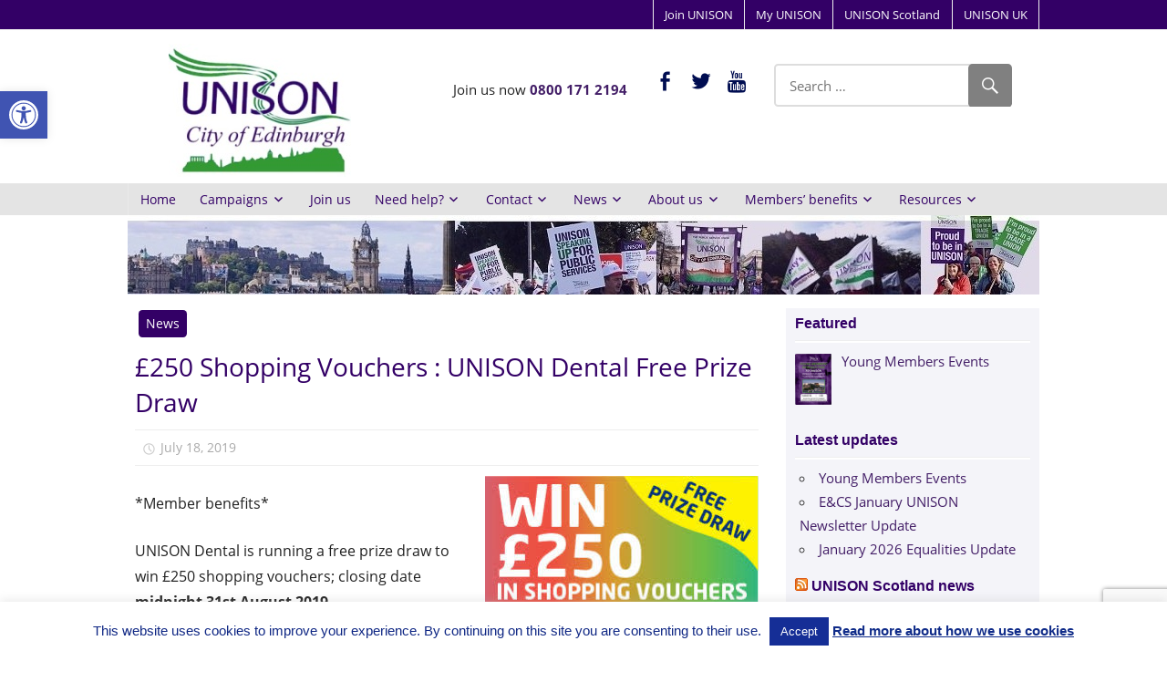

--- FILE ---
content_type: text/html; charset=UTF-8
request_url: https://unison-edinburgh.org.uk/250-shopping-vouchers-unison-dental-free-prize-draw/
body_size: 22767
content:
<!DOCTYPE html>
<html lang="en-GB">

<head>
<meta charset="UTF-8">
<meta name="viewport" content="width=device-width, initial-scale=1">
<link rel="profile" href="http://gmpg.org/xfn/11">
<link rel="pingback" href="https://unison-edinburgh.org.uk/xmlrpc.php">

<meta name='robots' content='index, follow, max-image-preview:large, max-snippet:-1, max-video-preview:-1' />

	<!-- This site is optimized with the Yoast SEO plugin v26.5 - https://yoast.com/wordpress/plugins/seo/ -->
	<title>£250 Shopping Vouchers : UNISON Dental Free Prize Draw - UNISON City of Edinburgh</title>
	<meta name="description" content="UNISON Dental free prize draw" />
	<link rel="canonical" href="https://unison-edinburgh.org.uk/250-shopping-vouchers-unison-dental-free-prize-draw/" />
	<meta property="og:locale" content="en_GB" />
	<meta property="og:type" content="article" />
	<meta property="og:title" content="£250 Shopping Vouchers : UNISON Dental Free Prize Draw - UNISON City of Edinburgh" />
	<meta property="og:description" content="UNISON Dental free prize draw" />
	<meta property="og:url" content="https://unison-edinburgh.org.uk/250-shopping-vouchers-unison-dental-free-prize-draw/" />
	<meta property="og:site_name" content="UNISON City of Edinburgh" />
	<meta property="article:publisher" content="https://www.facebook.com/unisonedin" />
	<meta property="article:published_time" content="2019-07-18T10:15:46+00:00" />
	<meta property="og:image" content="https://unison-edinburgh.org.uk/wp-content/uploads/2019/07/UNISON-prize-draw-e1563443124909-300x299.jpg" />
	<meta name="author" content="Nicola McDougall" />
	<meta name="twitter:card" content="summary_large_image" />
	<meta name="twitter:creator" content="@unisonedin" />
	<meta name="twitter:site" content="@unisonedin" />
	<meta name="twitter:label1" content="Written by" />
	<meta name="twitter:data1" content="Nicola McDougall" />
	<script type="application/ld+json" class="yoast-schema-graph">{"@context":"https://schema.org","@graph":[{"@type":"Article","@id":"https://unison-edinburgh.org.uk/250-shopping-vouchers-unison-dental-free-prize-draw/#article","isPartOf":{"@id":"https://unison-edinburgh.org.uk/250-shopping-vouchers-unison-dental-free-prize-draw/"},"author":{"name":"Nicola McDougall","@id":"https://unison-edinburgh.org.uk/#/schema/person/b0bc1233a031e727d4e0f12854b422db"},"headline":"£250 Shopping Vouchers : UNISON Dental Free Prize Draw","datePublished":"2019-07-18T10:15:46+00:00","mainEntityOfPage":{"@id":"https://unison-edinburgh.org.uk/250-shopping-vouchers-unison-dental-free-prize-draw/"},"wordCount":48,"publisher":{"@id":"https://unison-edinburgh.org.uk/#organization"},"image":{"@id":"https://unison-edinburgh.org.uk/250-shopping-vouchers-unison-dental-free-prize-draw/#primaryimage"},"thumbnailUrl":"https://unison-edinburgh.org.uk/wp-content/uploads/2019/07/UNISON-prize-draw-e1563443124909-300x299.jpg","keywords":["Member Benefits"],"articleSection":["News"],"inLanguage":"en-GB"},{"@type":"WebPage","@id":"https://unison-edinburgh.org.uk/250-shopping-vouchers-unison-dental-free-prize-draw/","url":"https://unison-edinburgh.org.uk/250-shopping-vouchers-unison-dental-free-prize-draw/","name":"£250 Shopping Vouchers : UNISON Dental Free Prize Draw - UNISON City of Edinburgh","isPartOf":{"@id":"https://unison-edinburgh.org.uk/#website"},"primaryImageOfPage":{"@id":"https://unison-edinburgh.org.uk/250-shopping-vouchers-unison-dental-free-prize-draw/#primaryimage"},"image":{"@id":"https://unison-edinburgh.org.uk/250-shopping-vouchers-unison-dental-free-prize-draw/#primaryimage"},"thumbnailUrl":"https://unison-edinburgh.org.uk/wp-content/uploads/2019/07/UNISON-prize-draw-e1563443124909-300x299.jpg","datePublished":"2019-07-18T10:15:46+00:00","description":"UNISON Dental free prize draw","breadcrumb":{"@id":"https://unison-edinburgh.org.uk/250-shopping-vouchers-unison-dental-free-prize-draw/#breadcrumb"},"inLanguage":"en-GB","potentialAction":[{"@type":"ReadAction","target":["https://unison-edinburgh.org.uk/250-shopping-vouchers-unison-dental-free-prize-draw/"]}]},{"@type":"ImageObject","inLanguage":"en-GB","@id":"https://unison-edinburgh.org.uk/250-shopping-vouchers-unison-dental-free-prize-draw/#primaryimage","url":"https://unison-edinburgh.org.uk/wp-content/uploads/2019/07/UNISON-prize-draw-e1563443124909.jpg","contentUrl":"https://unison-edinburgh.org.uk/wp-content/uploads/2019/07/UNISON-prize-draw-e1563443124909.jpg","width":301,"height":300},{"@type":"BreadcrumbList","@id":"https://unison-edinburgh.org.uk/250-shopping-vouchers-unison-dental-free-prize-draw/#breadcrumb","itemListElement":[{"@type":"ListItem","position":1,"name":"Home","item":"https://unison-edinburgh.org.uk/"},{"@type":"ListItem","position":2,"name":"Featured campaigns","item":"https://unison-edinburgh.org.uk/featured-campaigns/"},{"@type":"ListItem","position":3,"name":"£250 Shopping Vouchers : UNISON Dental Free Prize Draw"}]},{"@type":"WebSite","@id":"https://unison-edinburgh.org.uk/#website","url":"https://unison-edinburgh.org.uk/","name":"UNISON City of Edinburgh","description":"The union for Edinburgh Council and related bodies","publisher":{"@id":"https://unison-edinburgh.org.uk/#organization"},"potentialAction":[{"@type":"SearchAction","target":{"@type":"EntryPoint","urlTemplate":"https://unison-edinburgh.org.uk/?s={search_term_string}"},"query-input":{"@type":"PropertyValueSpecification","valueRequired":true,"valueName":"search_term_string"}}],"inLanguage":"en-GB"},{"@type":"Organization","@id":"https://unison-edinburgh.org.uk/#organization","name":"UNISON City of Edinburgh","url":"https://unison-edinburgh.org.uk/","logo":{"@type":"ImageObject","inLanguage":"en-GB","@id":"https://unison-edinburgh.org.uk/#/schema/logo/image/","url":"https://unison-edinburgh.org.uk/wp-content/uploads/2017/07/unisonedin200x146.jpg","contentUrl":"https://unison-edinburgh.org.uk/wp-content/uploads/2017/07/unisonedin200x146.jpg","width":200,"height":146,"caption":"UNISON City of Edinburgh"},"image":{"@id":"https://unison-edinburgh.org.uk/#/schema/logo/image/"},"sameAs":["https://www.facebook.com/unisonedin","https://x.com/unisonedin","https://www.youtube.com/user/UNISONEdinburgh"]},{"@type":"Person","@id":"https://unison-edinburgh.org.uk/#/schema/person/b0bc1233a031e727d4e0f12854b422db","name":"Nicola McDougall","image":{"@type":"ImageObject","inLanguage":"en-GB","@id":"https://unison-edinburgh.org.uk/#/schema/person/image/","url":"https://secure.gravatar.com/avatar/340302c8affa887307dedf4ba7274f03ec5155b6a928239c538f7d2a64bacbda?s=96&d=mm&r=g","contentUrl":"https://secure.gravatar.com/avatar/340302c8affa887307dedf4ba7274f03ec5155b6a928239c538f7d2a64bacbda?s=96&d=mm&r=g","caption":"Nicola McDougall"},"sameAs":["http://unison-edinburgh.org.uk/newsite/"],"url":"https://unison-edinburgh.org.uk/author/nicky/"}]}</script>
	<!-- / Yoast SEO plugin. -->


<link rel='dns-prefetch' href='//stats.wp.com' />
<link rel='dns-prefetch' href='//v0.wordpress.com' />
<link rel="alternate" type="application/rss+xml" title="UNISON City of Edinburgh &raquo; Feed" href="https://unison-edinburgh.org.uk/feed/" />
<link rel="alternate" type="application/rss+xml" title="UNISON City of Edinburgh &raquo; Comments Feed" href="https://unison-edinburgh.org.uk/comments/feed/" />
<link rel="alternate" title="oEmbed (JSON)" type="application/json+oembed" href="https://unison-edinburgh.org.uk/wp-json/oembed/1.0/embed?url=https%3A%2F%2Funison-edinburgh.org.uk%2F250-shopping-vouchers-unison-dental-free-prize-draw%2F" />
<link rel="alternate" title="oEmbed (XML)" type="text/xml+oembed" href="https://unison-edinburgh.org.uk/wp-json/oembed/1.0/embed?url=https%3A%2F%2Funison-edinburgh.org.uk%2F250-shopping-vouchers-unison-dental-free-prize-draw%2F&#038;format=xml" />
<style id='wp-img-auto-sizes-contain-inline-css' type='text/css'>
img:is([sizes=auto i],[sizes^="auto," i]){contain-intrinsic-size:3000px 1500px}
/*# sourceURL=wp-img-auto-sizes-contain-inline-css */
</style>
<link rel='stylesheet' id='pt-cv-public-style-css' href='https://unison-edinburgh.org.uk/wp-content/plugins/content-views-query-and-display-post-page/public/assets/css/cv.css?ver=4.2.1' type='text/css' media='all' />
<link rel='stylesheet' id='pt-cv-public-pro-style-css' href='https://unison-edinburgh.org.uk/wp-content/plugins/pt-content-views-pro/public/assets/css/cvpro.min.css?ver=5.8.8.2' type='text/css' media='all' />
<link rel='stylesheet' id='worldstar-custom-fonts-css' href='https://unison-edinburgh.org.uk/wp-content/themes/worldstar/assets/css/custom-fonts.css?ver=20180413' type='text/css' media='all' />
<style id='wp-emoji-styles-inline-css' type='text/css'>

	img.wp-smiley, img.emoji {
		display: inline !important;
		border: none !important;
		box-shadow: none !important;
		height: 1em !important;
		width: 1em !important;
		margin: 0 0.07em !important;
		vertical-align: -0.1em !important;
		background: none !important;
		padding: 0 !important;
	}
/*# sourceURL=wp-emoji-styles-inline-css */
</style>
<style id='wp-block-library-inline-css' type='text/css'>
:root{--wp-block-synced-color:#7a00df;--wp-block-synced-color--rgb:122,0,223;--wp-bound-block-color:var(--wp-block-synced-color);--wp-editor-canvas-background:#ddd;--wp-admin-theme-color:#007cba;--wp-admin-theme-color--rgb:0,124,186;--wp-admin-theme-color-darker-10:#006ba1;--wp-admin-theme-color-darker-10--rgb:0,107,160.5;--wp-admin-theme-color-darker-20:#005a87;--wp-admin-theme-color-darker-20--rgb:0,90,135;--wp-admin-border-width-focus:2px}@media (min-resolution:192dpi){:root{--wp-admin-border-width-focus:1.5px}}.wp-element-button{cursor:pointer}:root .has-very-light-gray-background-color{background-color:#eee}:root .has-very-dark-gray-background-color{background-color:#313131}:root .has-very-light-gray-color{color:#eee}:root .has-very-dark-gray-color{color:#313131}:root .has-vivid-green-cyan-to-vivid-cyan-blue-gradient-background{background:linear-gradient(135deg,#00d084,#0693e3)}:root .has-purple-crush-gradient-background{background:linear-gradient(135deg,#34e2e4,#4721fb 50%,#ab1dfe)}:root .has-hazy-dawn-gradient-background{background:linear-gradient(135deg,#faaca8,#dad0ec)}:root .has-subdued-olive-gradient-background{background:linear-gradient(135deg,#fafae1,#67a671)}:root .has-atomic-cream-gradient-background{background:linear-gradient(135deg,#fdd79a,#004a59)}:root .has-nightshade-gradient-background{background:linear-gradient(135deg,#330968,#31cdcf)}:root .has-midnight-gradient-background{background:linear-gradient(135deg,#020381,#2874fc)}:root{--wp--preset--font-size--normal:16px;--wp--preset--font-size--huge:42px}.has-regular-font-size{font-size:1em}.has-larger-font-size{font-size:2.625em}.has-normal-font-size{font-size:var(--wp--preset--font-size--normal)}.has-huge-font-size{font-size:var(--wp--preset--font-size--huge)}.has-text-align-center{text-align:center}.has-text-align-left{text-align:left}.has-text-align-right{text-align:right}.has-fit-text{white-space:nowrap!important}#end-resizable-editor-section{display:none}.aligncenter{clear:both}.items-justified-left{justify-content:flex-start}.items-justified-center{justify-content:center}.items-justified-right{justify-content:flex-end}.items-justified-space-between{justify-content:space-between}.screen-reader-text{border:0;clip-path:inset(50%);height:1px;margin:-1px;overflow:hidden;padding:0;position:absolute;width:1px;word-wrap:normal!important}.screen-reader-text:focus{background-color:#ddd;clip-path:none;color:#444;display:block;font-size:1em;height:auto;left:5px;line-height:normal;padding:15px 23px 14px;text-decoration:none;top:5px;width:auto;z-index:100000}html :where(.has-border-color){border-style:solid}html :where([style*=border-top-color]){border-top-style:solid}html :where([style*=border-right-color]){border-right-style:solid}html :where([style*=border-bottom-color]){border-bottom-style:solid}html :where([style*=border-left-color]){border-left-style:solid}html :where([style*=border-width]){border-style:solid}html :where([style*=border-top-width]){border-top-style:solid}html :where([style*=border-right-width]){border-right-style:solid}html :where([style*=border-bottom-width]){border-bottom-style:solid}html :where([style*=border-left-width]){border-left-style:solid}html :where(img[class*=wp-image-]){height:auto;max-width:100%}:where(figure){margin:0 0 1em}html :where(.is-position-sticky){--wp-admin--admin-bar--position-offset:var(--wp-admin--admin-bar--height,0px)}@media screen and (max-width:600px){html :where(.is-position-sticky){--wp-admin--admin-bar--position-offset:0px}}

/*# sourceURL=wp-block-library-inline-css */
</style><style id='global-styles-inline-css' type='text/css'>
:root{--wp--preset--aspect-ratio--square: 1;--wp--preset--aspect-ratio--4-3: 4/3;--wp--preset--aspect-ratio--3-4: 3/4;--wp--preset--aspect-ratio--3-2: 3/2;--wp--preset--aspect-ratio--2-3: 2/3;--wp--preset--aspect-ratio--16-9: 16/9;--wp--preset--aspect-ratio--9-16: 9/16;--wp--preset--color--black: #222222;--wp--preset--color--cyan-bluish-gray: #abb8c3;--wp--preset--color--white: #ffffff;--wp--preset--color--pale-pink: #f78da7;--wp--preset--color--vivid-red: #cf2e2e;--wp--preset--color--luminous-vivid-orange: #ff6900;--wp--preset--color--luminous-vivid-amber: #fcb900;--wp--preset--color--light-green-cyan: #7bdcb5;--wp--preset--color--vivid-green-cyan: #00d084;--wp--preset--color--pale-cyan-blue: #8ed1fc;--wp--preset--color--vivid-cyan-blue: #0693e3;--wp--preset--color--vivid-purple: #9b51e0;--wp--preset--color--primary: #330066;--wp--preset--color--light-gray: #f0f0f0;--wp--preset--color--dark-gray: #777777;--wp--preset--gradient--vivid-cyan-blue-to-vivid-purple: linear-gradient(135deg,rgb(6,147,227) 0%,rgb(155,81,224) 100%);--wp--preset--gradient--light-green-cyan-to-vivid-green-cyan: linear-gradient(135deg,rgb(122,220,180) 0%,rgb(0,208,130) 100%);--wp--preset--gradient--luminous-vivid-amber-to-luminous-vivid-orange: linear-gradient(135deg,rgb(252,185,0) 0%,rgb(255,105,0) 100%);--wp--preset--gradient--luminous-vivid-orange-to-vivid-red: linear-gradient(135deg,rgb(255,105,0) 0%,rgb(207,46,46) 100%);--wp--preset--gradient--very-light-gray-to-cyan-bluish-gray: linear-gradient(135deg,rgb(238,238,238) 0%,rgb(169,184,195) 100%);--wp--preset--gradient--cool-to-warm-spectrum: linear-gradient(135deg,rgb(74,234,220) 0%,rgb(151,120,209) 20%,rgb(207,42,186) 40%,rgb(238,44,130) 60%,rgb(251,105,98) 80%,rgb(254,248,76) 100%);--wp--preset--gradient--blush-light-purple: linear-gradient(135deg,rgb(255,206,236) 0%,rgb(152,150,240) 100%);--wp--preset--gradient--blush-bordeaux: linear-gradient(135deg,rgb(254,205,165) 0%,rgb(254,45,45) 50%,rgb(107,0,62) 100%);--wp--preset--gradient--luminous-dusk: linear-gradient(135deg,rgb(255,203,112) 0%,rgb(199,81,192) 50%,rgb(65,88,208) 100%);--wp--preset--gradient--pale-ocean: linear-gradient(135deg,rgb(255,245,203) 0%,rgb(182,227,212) 50%,rgb(51,167,181) 100%);--wp--preset--gradient--electric-grass: linear-gradient(135deg,rgb(202,248,128) 0%,rgb(113,206,126) 100%);--wp--preset--gradient--midnight: linear-gradient(135deg,rgb(2,3,129) 0%,rgb(40,116,252) 100%);--wp--preset--font-size--small: 13px;--wp--preset--font-size--medium: 20px;--wp--preset--font-size--large: 36px;--wp--preset--font-size--x-large: 42px;--wp--preset--spacing--20: 0.44rem;--wp--preset--spacing--30: 0.67rem;--wp--preset--spacing--40: 1rem;--wp--preset--spacing--50: 1.5rem;--wp--preset--spacing--60: 2.25rem;--wp--preset--spacing--70: 3.38rem;--wp--preset--spacing--80: 5.06rem;--wp--preset--shadow--natural: 6px 6px 9px rgba(0, 0, 0, 0.2);--wp--preset--shadow--deep: 12px 12px 50px rgba(0, 0, 0, 0.4);--wp--preset--shadow--sharp: 6px 6px 0px rgba(0, 0, 0, 0.2);--wp--preset--shadow--outlined: 6px 6px 0px -3px rgb(255, 255, 255), 6px 6px rgb(0, 0, 0);--wp--preset--shadow--crisp: 6px 6px 0px rgb(0, 0, 0);}:where(.is-layout-flex){gap: 0.5em;}:where(.is-layout-grid){gap: 0.5em;}body .is-layout-flex{display: flex;}.is-layout-flex{flex-wrap: wrap;align-items: center;}.is-layout-flex > :is(*, div){margin: 0;}body .is-layout-grid{display: grid;}.is-layout-grid > :is(*, div){margin: 0;}:where(.wp-block-columns.is-layout-flex){gap: 2em;}:where(.wp-block-columns.is-layout-grid){gap: 2em;}:where(.wp-block-post-template.is-layout-flex){gap: 1.25em;}:where(.wp-block-post-template.is-layout-grid){gap: 1.25em;}.has-black-color{color: var(--wp--preset--color--black) !important;}.has-cyan-bluish-gray-color{color: var(--wp--preset--color--cyan-bluish-gray) !important;}.has-white-color{color: var(--wp--preset--color--white) !important;}.has-pale-pink-color{color: var(--wp--preset--color--pale-pink) !important;}.has-vivid-red-color{color: var(--wp--preset--color--vivid-red) !important;}.has-luminous-vivid-orange-color{color: var(--wp--preset--color--luminous-vivid-orange) !important;}.has-luminous-vivid-amber-color{color: var(--wp--preset--color--luminous-vivid-amber) !important;}.has-light-green-cyan-color{color: var(--wp--preset--color--light-green-cyan) !important;}.has-vivid-green-cyan-color{color: var(--wp--preset--color--vivid-green-cyan) !important;}.has-pale-cyan-blue-color{color: var(--wp--preset--color--pale-cyan-blue) !important;}.has-vivid-cyan-blue-color{color: var(--wp--preset--color--vivid-cyan-blue) !important;}.has-vivid-purple-color{color: var(--wp--preset--color--vivid-purple) !important;}.has-black-background-color{background-color: var(--wp--preset--color--black) !important;}.has-cyan-bluish-gray-background-color{background-color: var(--wp--preset--color--cyan-bluish-gray) !important;}.has-white-background-color{background-color: var(--wp--preset--color--white) !important;}.has-pale-pink-background-color{background-color: var(--wp--preset--color--pale-pink) !important;}.has-vivid-red-background-color{background-color: var(--wp--preset--color--vivid-red) !important;}.has-luminous-vivid-orange-background-color{background-color: var(--wp--preset--color--luminous-vivid-orange) !important;}.has-luminous-vivid-amber-background-color{background-color: var(--wp--preset--color--luminous-vivid-amber) !important;}.has-light-green-cyan-background-color{background-color: var(--wp--preset--color--light-green-cyan) !important;}.has-vivid-green-cyan-background-color{background-color: var(--wp--preset--color--vivid-green-cyan) !important;}.has-pale-cyan-blue-background-color{background-color: var(--wp--preset--color--pale-cyan-blue) !important;}.has-vivid-cyan-blue-background-color{background-color: var(--wp--preset--color--vivid-cyan-blue) !important;}.has-vivid-purple-background-color{background-color: var(--wp--preset--color--vivid-purple) !important;}.has-black-border-color{border-color: var(--wp--preset--color--black) !important;}.has-cyan-bluish-gray-border-color{border-color: var(--wp--preset--color--cyan-bluish-gray) !important;}.has-white-border-color{border-color: var(--wp--preset--color--white) !important;}.has-pale-pink-border-color{border-color: var(--wp--preset--color--pale-pink) !important;}.has-vivid-red-border-color{border-color: var(--wp--preset--color--vivid-red) !important;}.has-luminous-vivid-orange-border-color{border-color: var(--wp--preset--color--luminous-vivid-orange) !important;}.has-luminous-vivid-amber-border-color{border-color: var(--wp--preset--color--luminous-vivid-amber) !important;}.has-light-green-cyan-border-color{border-color: var(--wp--preset--color--light-green-cyan) !important;}.has-vivid-green-cyan-border-color{border-color: var(--wp--preset--color--vivid-green-cyan) !important;}.has-pale-cyan-blue-border-color{border-color: var(--wp--preset--color--pale-cyan-blue) !important;}.has-vivid-cyan-blue-border-color{border-color: var(--wp--preset--color--vivid-cyan-blue) !important;}.has-vivid-purple-border-color{border-color: var(--wp--preset--color--vivid-purple) !important;}.has-vivid-cyan-blue-to-vivid-purple-gradient-background{background: var(--wp--preset--gradient--vivid-cyan-blue-to-vivid-purple) !important;}.has-light-green-cyan-to-vivid-green-cyan-gradient-background{background: var(--wp--preset--gradient--light-green-cyan-to-vivid-green-cyan) !important;}.has-luminous-vivid-amber-to-luminous-vivid-orange-gradient-background{background: var(--wp--preset--gradient--luminous-vivid-amber-to-luminous-vivid-orange) !important;}.has-luminous-vivid-orange-to-vivid-red-gradient-background{background: var(--wp--preset--gradient--luminous-vivid-orange-to-vivid-red) !important;}.has-very-light-gray-to-cyan-bluish-gray-gradient-background{background: var(--wp--preset--gradient--very-light-gray-to-cyan-bluish-gray) !important;}.has-cool-to-warm-spectrum-gradient-background{background: var(--wp--preset--gradient--cool-to-warm-spectrum) !important;}.has-blush-light-purple-gradient-background{background: var(--wp--preset--gradient--blush-light-purple) !important;}.has-blush-bordeaux-gradient-background{background: var(--wp--preset--gradient--blush-bordeaux) !important;}.has-luminous-dusk-gradient-background{background: var(--wp--preset--gradient--luminous-dusk) !important;}.has-pale-ocean-gradient-background{background: var(--wp--preset--gradient--pale-ocean) !important;}.has-electric-grass-gradient-background{background: var(--wp--preset--gradient--electric-grass) !important;}.has-midnight-gradient-background{background: var(--wp--preset--gradient--midnight) !important;}.has-small-font-size{font-size: var(--wp--preset--font-size--small) !important;}.has-medium-font-size{font-size: var(--wp--preset--font-size--medium) !important;}.has-large-font-size{font-size: var(--wp--preset--font-size--large) !important;}.has-x-large-font-size{font-size: var(--wp--preset--font-size--x-large) !important;}
/*# sourceURL=global-styles-inline-css */
</style>

<style id='classic-theme-styles-inline-css' type='text/css'>
/*! This file is auto-generated */
.wp-block-button__link{color:#fff;background-color:#32373c;border-radius:9999px;box-shadow:none;text-decoration:none;padding:calc(.667em + 2px) calc(1.333em + 2px);font-size:1.125em}.wp-block-file__button{background:#32373c;color:#fff;text-decoration:none}
/*# sourceURL=/wp-includes/css/classic-themes.min.css */
</style>
<link rel='stylesheet' id='contact-form-7-css' href='https://unison-edinburgh.org.uk/wp-content/plugins/contact-form-7/includes/css/styles.css?ver=6.1.4' type='text/css' media='all' />
<link rel='stylesheet' id='cookie-law-info-css' href='https://unison-edinburgh.org.uk/wp-content/plugins/cookie-law-info/legacy/public/css/cookie-law-info-public.css?ver=3.3.8' type='text/css' media='all' />
<link rel='stylesheet' id='cookie-law-info-gdpr-css' href='https://unison-edinburgh.org.uk/wp-content/plugins/cookie-law-info/legacy/public/css/cookie-law-info-gdpr.css?ver=3.3.8' type='text/css' media='all' />
<link rel='stylesheet' id='widgets-on-pages-css' href='https://unison-edinburgh.org.uk/wp-content/plugins/widgets-on-pages/public/css/widgets-on-pages-public.css?ver=1.4.0' type='text/css' media='all' />
<link rel='stylesheet' id='wonderplugin-slider-css-css' href='https://unison-edinburgh.org.uk/wp-content/plugins/wonderplugin-slider-lite/engine/wonderpluginsliderengine.css?ver=14.5' type='text/css' media='all' />
<link rel='stylesheet' id='pojo-a11y-css' href='https://unison-edinburgh.org.uk/wp-content/plugins/pojo-accessibility/modules/legacy/assets/css/style.min.css?ver=1.0.0' type='text/css' media='all' />
<link rel='stylesheet' id='worldstar-stylesheet-css' href='https://unison-edinburgh.org.uk/wp-content/themes/worldstar/style.css?ver=1.6.8' type='text/css' media='all' />
<style id='worldstar-stylesheet-inline-css' type='text/css'>
.site-title, .site-description { position: absolute; clip: rect(1px, 1px, 1px, 1px); width: 1px; height: 1px; overflow: hidden; }
/*# sourceURL=worldstar-stylesheet-inline-css */
</style>
<link rel='stylesheet' id='genericons-css' href='https://unison-edinburgh.org.uk/wp-content/plugins/jetpack/_inc/genericons/genericons/genericons.css?ver=3.1' type='text/css' media='all' />
<link rel='stylesheet' id='themezee-related-posts-css' href='https://unison-edinburgh.org.uk/wp-content/themes/worldstar/assets/css/themezee-related-posts.css?ver=20160421' type='text/css' media='all' />
<link rel='stylesheet' id='recent-posts-widget-with-thumbnails-public-style-css' href='https://unison-edinburgh.org.uk/wp-content/plugins/recent-posts-widget-with-thumbnails/public.css?ver=7.1.1' type='text/css' media='all' />
<link rel='stylesheet' id='wpzoom-social-icons-socicon-css' href='https://unison-edinburgh.org.uk/wp-content/plugins/social-icons-widget-by-wpzoom/assets/css/wpzoom-socicon.css?ver=1765273957' type='text/css' media='all' />
<link rel='stylesheet' id='wpzoom-social-icons-genericons-css' href='https://unison-edinburgh.org.uk/wp-content/plugins/social-icons-widget-by-wpzoom/assets/css/genericons.css?ver=1765273957' type='text/css' media='all' />
<link rel='stylesheet' id='wpzoom-social-icons-academicons-css' href='https://unison-edinburgh.org.uk/wp-content/plugins/social-icons-widget-by-wpzoom/assets/css/academicons.min.css?ver=1765273957' type='text/css' media='all' />
<link rel='stylesheet' id='wpzoom-social-icons-font-awesome-3-css' href='https://unison-edinburgh.org.uk/wp-content/plugins/social-icons-widget-by-wpzoom/assets/css/font-awesome-3.min.css?ver=1765273957' type='text/css' media='all' />
<link rel='stylesheet' id='dashicons-css' href='https://unison-edinburgh.org.uk/wp-includes/css/dashicons.min.css?ver=6.9' type='text/css' media='all' />
<link rel='stylesheet' id='wpzoom-social-icons-styles-css' href='https://unison-edinburgh.org.uk/wp-content/plugins/social-icons-widget-by-wpzoom/assets/css/wpzoom-social-icons-styles.css?ver=1765273957' type='text/css' media='all' />
<link rel='stylesheet' id='worldstar-pro-css' href='https://unison-edinburgh.org.uk/wp-content/plugins/worldstar-pro/assets/css/worldstar-pro.css?ver=1.5.2' type='text/css' media='all' />
<style id='worldstar-pro-inline-css' type='text/css'>
/* Top Navigation Color Setting */.top-navigation-menu a:hover,.top-navigation-menu a:active,.top-navigation-toggle:hover:after,.top-navigation-menu .submenu-dropdown-toggle:hover:before {color: #330066;}.top-navigation-menu ul {background: #330066;}/* Main Navigation Color Setting */.primary-navigation-wrap,.main-navigation-toggle {background: #e4e4e4;}/* Secondary Navigation Color Setting */.main-navigation-menu ul,.main-navigation-toggle:hover,.main-navigation-toggle:active {background: #e4e4e4;}/* Content Primary Color Setting */.site-title,.site-title a:link,.site-title a:visited,.page-title,.entry-title,.entry-title a:link,.entry-title a:visited {color: #330066;}.site-title a:hover,.site-title a:active,.entry-title a:hover,.entry-title a:active {color: #33bbdd;}/* Content Secondary Color Setting */a,a:link,a:visited,.site-title a:hover,.site-title a:active,.entry-title a:hover,.entry-title a:active,.has-primary-color {color: #330066;}a:hover,a:focus,a:active {color: #222;}button,input[type="button"],input[type="reset"],input[type="submit"],.more-link:link,.more-link:visited,.entry-categories .meta-category a,.widget_tag_cloud .tagcloud a,.entry-tags .meta-tags a,.pagination a:hover,.pagination .current,.infinite-scroll #infinite-handle span,.footer-social-icons .social-icons-menu li a,.tzwb-tabbed-content .tzwb-tabnavi li a:hover,.tzwb-tabbed-content .tzwb-tabnavi li a:active,.tzwb-tabbed-content .tzwb-tabnavi li a.current-tab,.tzwb-social-icons .social-icons-menu li a,.scroll-to-top-button,.scroll-to-top-button:focus,.scroll-to-top-button:active,.has-primary-background-color {background-color: #330066;}button:hover,input[type="button"]:hover,input[type="reset"]:hover,input[type="submit"]:hover,.more-link:hover,.more-link:active,.entry-categories .meta-category a:hover,.entry-categories .meta-category a:active,.widget_tag_cloud .tagcloud a:hover,.widget_tag_cloud .tagcloud a:active,.entry-tags .meta-tags a:hover,.entry-tags .meta-tags a:active,.pagination a,.infinite-scroll #infinite-handle span:hover,.footer-social-icons .social-icons-menu li a:hover,.tzwb-social-icons .social-icons-menu li a:hover {background: #222;}/* Content Primary Hover Color Setting */button:hover,input[type="button"]:hover,input[type="reset"]:hover,input[type="submit"]:hover,.more-link:hover,.more-link:active,.entry-categories .meta-category a:hover,.entry-categories .meta-category a:active,.widget_tag_cloud .tagcloud a:hover,.widget_tag_cloud .tagcloud a:active,.entry-tags .meta-tags a:hover,.entry-tags .meta-tags a:active,.pagination a,.infinite-scroll #infinite-handle span:hover,.footer-social-icons .social-icons-menu li a:hover,.tzwb-tabbed-content .tzwb-tabnavi li a,.tzwb-social-icons .social-icons-menu li a:hover,.scroll-to-top-button:hover {background: #330066;}/* Widget Title Color Setting */.page-header .archive-title,.comments-header .comments-title,.comment-reply-title span,.widget-title,.widget-title a:link,.widget-title a:visited,.widget-title a:hover,.widget-title a:active  {color: #330066;}/* Footer Color Setting */.footer-wrap,.footer-widgets-background {background: #e4e4e4;}/* Headings Font Setting */.site-title,.page-title,.entry-title,.more-link,.infinite-scroll #infinite-handle span,button,input[type="button"],input[type="reset"],input[type="submit"] {font-family: "Open Sans", Arial, Helvetica, sans-serif;}/* Widget Titles Font Setting */.page-header .archive-title,.comments-header .comments-title,.comment-reply-title span,.widget-title {font-family: "Open Sans", Arial, Helvetica, sans-serif;}
/*# sourceURL=worldstar-pro-inline-css */
</style>
<link rel='preload' as='font'  id='wpzoom-social-icons-font-academicons-woff2-css' href='https://unison-edinburgh.org.uk/wp-content/plugins/social-icons-widget-by-wpzoom/assets/font/academicons.woff2?v=1.9.2'  type='font/woff2' crossorigin />
<link rel='preload' as='font'  id='wpzoom-social-icons-font-fontawesome-3-woff2-css' href='https://unison-edinburgh.org.uk/wp-content/plugins/social-icons-widget-by-wpzoom/assets/font/fontawesome-webfont.woff2?v=4.7.0'  type='font/woff2' crossorigin />
<link rel='preload' as='font'  id='wpzoom-social-icons-font-genericons-woff-css' href='https://unison-edinburgh.org.uk/wp-content/plugins/social-icons-widget-by-wpzoom/assets/font/Genericons.woff'  type='font/woff' crossorigin />
<link rel='preload' as='font'  id='wpzoom-social-icons-font-socicon-woff2-css' href='https://unison-edinburgh.org.uk/wp-content/plugins/social-icons-widget-by-wpzoom/assets/font/socicon.woff2?v=4.5.3'  type='font/woff2' crossorigin />
<link rel='stylesheet' id='sharedaddy-css' href='https://unison-edinburgh.org.uk/wp-content/plugins/jetpack/modules/sharedaddy/sharing.css?ver=15.3.1' type='text/css' media='all' />
<link rel='stylesheet' id='social-logos-css' href='https://unison-edinburgh.org.uk/wp-content/plugins/jetpack/_inc/social-logos/social-logos.min.css?ver=15.3.1' type='text/css' media='all' />
<script type="text/javascript" src="https://unison-edinburgh.org.uk/wp-includes/js/jquery/jquery.min.js?ver=3.7.1" id="jquery-core-js"></script>
<script type="text/javascript" src="https://unison-edinburgh.org.uk/wp-includes/js/jquery/jquery-migrate.min.js?ver=3.4.1" id="jquery-migrate-js"></script>
<script type="text/javascript" id="cookie-law-info-js-extra">
/* <![CDATA[ */
var Cli_Data = {"nn_cookie_ids":[],"cookielist":[],"non_necessary_cookies":[],"ccpaEnabled":"","ccpaRegionBased":"","ccpaBarEnabled":"","strictlyEnabled":["necessary","obligatoire"],"ccpaType":"gdpr","js_blocking":"","custom_integration":"","triggerDomRefresh":"","secure_cookies":""};
var cli_cookiebar_settings = {"animate_speed_hide":"500","animate_speed_show":"500","background":"#fff","border":"#2d912e","border_on":"","button_1_button_colour":"#152e96","button_1_button_hover":"#112578","button_1_link_colour":"#fff","button_1_as_button":"1","button_1_new_win":"","button_2_button_colour":"#333","button_2_button_hover":"#292929","button_2_link_colour":"#102c89","button_2_as_button":"","button_2_hidebar":"","button_3_button_colour":"#000","button_3_button_hover":"#000000","button_3_link_colour":"#fff","button_3_as_button":"1","button_3_new_win":"","button_4_button_colour":"#000","button_4_button_hover":"#000000","button_4_link_colour":"#fff","button_4_as_button":"1","button_7_button_colour":"#61a229","button_7_button_hover":"#4e8221","button_7_link_colour":"#fff","button_7_as_button":"1","button_7_new_win":"","font_family":"Helvetica, Arial, sans-serif","header_fix":"","notify_animate_hide":"1","notify_animate_show":"","notify_div_id":"#cookie-law-info-bar","notify_position_horizontal":"right","notify_position_vertical":"bottom","scroll_close":"","scroll_close_reload":"","accept_close_reload":"","reject_close_reload":"","showagain_tab":"1","showagain_background":"#fff","showagain_border":"#000","showagain_div_id":"#cookie-law-info-again","showagain_x_position":"100px","text":"#0f2784","show_once_yn":"","show_once":"10000","logging_on":"","as_popup":"","popup_overlay":"1","bar_heading_text":"","cookie_bar_as":"banner","popup_showagain_position":"bottom-right","widget_position":"left"};
var log_object = {"ajax_url":"https://unison-edinburgh.org.uk/wp-admin/admin-ajax.php"};
//# sourceURL=cookie-law-info-js-extra
/* ]]> */
</script>
<script type="text/javascript" src="https://unison-edinburgh.org.uk/wp-content/plugins/cookie-law-info/legacy/public/js/cookie-law-info-public.js?ver=3.3.8" id="cookie-law-info-js"></script>
<script type="text/javascript" src="https://unison-edinburgh.org.uk/wp-content/plugins/wonderplugin-slider-lite/engine/wonderpluginsliderskins.js?ver=14.5" id="wonderplugin-slider-skins-script-js"></script>
<script type="text/javascript" src="https://unison-edinburgh.org.uk/wp-content/plugins/wonderplugin-slider-lite/engine/wonderpluginslider.js?ver=14.5" id="wonderplugin-slider-script-js"></script>
<script type="text/javascript" id="worldstar-jquery-navigation-js-extra">
/* <![CDATA[ */
var worldstar_menu_title = {"text":"Menu"};
//# sourceURL=worldstar-jquery-navigation-js-extra
/* ]]> */
</script>
<script type="text/javascript" src="https://unison-edinburgh.org.uk/wp-content/themes/worldstar/assets/js/navigation.js?ver=20210324" id="worldstar-jquery-navigation-js"></script>
<link rel="https://api.w.org/" href="https://unison-edinburgh.org.uk/wp-json/" /><link rel="alternate" title="JSON" type="application/json" href="https://unison-edinburgh.org.uk/wp-json/wp/v2/posts/4458" /><link rel="EditURI" type="application/rsd+xml" title="RSD" href="https://unison-edinburgh.org.uk/xmlrpc.php?rsd" />
<meta name="generator" content="WordPress 6.9" />
<link rel='shortlink' href='https://wp.me/p8SMFM-19U' />
          <style>
          .has-post-thumbnail img.wp-post-image, 
          .attachment-twentyseventeen-featured-image.wp-post-image { display: none !important; }          
          </style>	<style>img#wpstats{display:none}</style>
		<style type="text/css">
#pojo-a11y-toolbar .pojo-a11y-toolbar-toggle a{ background-color: #4054b2;	color: #ffffff;}
#pojo-a11y-toolbar .pojo-a11y-toolbar-overlay, #pojo-a11y-toolbar .pojo-a11y-toolbar-overlay ul.pojo-a11y-toolbar-items.pojo-a11y-links{ border-color: #4054b2;}
body.pojo-a11y-focusable a:focus{ outline-style: solid !important;	outline-width: 1px !important;	outline-color: #FF0000 !important;}
#pojo-a11y-toolbar{ top: 100px !important;}
#pojo-a11y-toolbar .pojo-a11y-toolbar-overlay{ background-color: #ffffff;}
#pojo-a11y-toolbar .pojo-a11y-toolbar-overlay ul.pojo-a11y-toolbar-items li.pojo-a11y-toolbar-item a, #pojo-a11y-toolbar .pojo-a11y-toolbar-overlay p.pojo-a11y-toolbar-title{ color: #333333;}
#pojo-a11y-toolbar .pojo-a11y-toolbar-overlay ul.pojo-a11y-toolbar-items li.pojo-a11y-toolbar-item a.active{ background-color: #4054b2;	color: #ffffff;}
@media (max-width: 767px) { #pojo-a11y-toolbar { top: 50px !important; } }</style><style type="text/css" id="custom-background-css">
body.custom-background { background-color: #ffffff; }
</style>
	<link rel="icon" href="https://unison-edinburgh.org.uk/wp-content/uploads/2017/10/cropped-edinicon-1-32x32.jpg" sizes="32x32" />
<link rel="icon" href="https://unison-edinburgh.org.uk/wp-content/uploads/2017/10/cropped-edinicon-1-192x192.jpg" sizes="192x192" />
<link rel="apple-touch-icon" href="https://unison-edinburgh.org.uk/wp-content/uploads/2017/10/cropped-edinicon-1-180x180.jpg" />
<meta name="msapplication-TileImage" content="https://unison-edinburgh.org.uk/wp-content/uploads/2017/10/cropped-edinicon-1-270x270.jpg" />
		<style type="text/css" id="wp-custom-css">
			
/*
You can add your own CSS here.

Click the help icon above to learn more. */



.container {
	margin: 0 auto;
	max-width: 1000px;
	border: none;
}
.site-content {
	padding: 1em 0em 0em 0.5em;
	background: #fff;
}

a {
	color: #431E67;
	text-decoration: none;
}

a:link,
a:visited {
	color: #431E67;
}
a:hover {
    text-decoration: underline;
}

/*Main navigation background and text.*/

.main-navigation-wrap {
	background: #E4E4E4;
	color: #330066;
}
.main-navigation-menu a:link,
.main-navigation-menu a:visited {
	color: #330066;
	text-decoration: none;
}

.main-navigation-menu a {
	display: block;
	padding: 0.38em 0.938em;
	border-right: 0px solid rgba(255,255,255,0.0);
	text-decoration: none;
	text-transform: none;
	font-weight: normal;
	font-size: 14px;
		font-family: 'Open Sans', Tahoma, Arial; 
	-webkit-transition: all 0.2s ease;
	transition: all 0.2s ease;
}

.main-navigation-menu a:hover,
.main-navigation-menu a:active
 {
	color: #330066;
	border-bottom: 2px solid;
	padding: 0.38em 0.938em;
	text-decoration: none;		 
}
.main-navigation-menu li.current-menu-item > a {
	display: block;
	border-bottom: 2px solid;
	padding: 0.38em 0.938em;
	margin: 0px 15px 0px 15px;
	text-decoration: none;
font-weight: bold;
}
	
.main-navigation-menu > .menu-item-has-children > a:after {
	display: inline-block;
	margin: 0.2em 0 0 0.2em;
	color: #330066;
	content: '\f431';
	vertical-align: top;
	text-decoration: inherit;
	font-size: 16px;
	font-family: 'Genericons';
	line-height: 1;
	-webkit-font-smoothing: antialiased;
	-moz-osx-font-smoothing: grayscale;
}
.main-navigation-menu ul {
	position: absolute;
	z-index: 99;
	display: none;
	margin: 0;
	padding: 0;
	background: #E4E4E4;
	list-style-position: outside;
	list-style-type: none;
}

.main-navigation-toggle:hover,
.main-navigation-toggle:active{
	background: #339933;
	cursor: pointer;
}

.main-navigation-toggle {
	padding: 0.75em 1.25em;
	width: 100%;
	border-radius: 0;
	background: #330066;
	text-align: left;
	font-weight: bold;
	font-size: 14px;
	font-size: 0.875rem;
	font-family: 'Open Sans', Tahoma, Arial;
}

.main-navigation-toggle:after {
	display: inline-block;
	float: left;
	margin: 0 0.75em 0 0;
	color: #fff;
	content: '\f419';
	vertical-align: middle;
	text-decoration: inherit;
	font-size: 14px;
	font-family: 'Genericons';
	line-height: 1;  -webkit-font-smoothing: antialiased;  -moz-osx-font-smoothing: grayscale;
}

.site-branding .custom-logo {
	margin: -1em 0em -1.5em 1em;
	padding: 0;
	max-width: 100%;
	height: auto;
	border: none;
	vertical-align: bottom;
}
/*--------------------------------------------------------------
# 11.0 - Widgets
--------------------------------------------------------------*/
.widget {
	margin: 0 0 0.7em 0;
	color: #333;
	-ms-word-wrap: break-word;
	word-wrap: break-word;
}

.widget-header {
	margin: 0 0 0.5em 0;
	padding-bottom: 0.5px;
	border-bottom: 1.5px solid #fff;
}

.widget-title {
	margin: 0;
	padding: 0.4em 0;
	border-bottom: 1px solid #eee;
	text-transform: none;
	font-weight: bold;
	font-size: 15px;
	font-size: 1rem;
	font-family: Arial;
}
	
/* ~~~ SOCIAL MEDIA ICON SIZE  ~~~~~~~~~~~~ */

.widget_wpcom_social_media_icons_widget .genericon {
font-size: 2em;
}

/* Custom Header Image */
.header-image {
	margin: 0;
	text-align: center;
}

.header-image img {
	max-width: 1000px;
	width: 100%;
	height: auto;
	vertical-align: top;
	border: none;
}

/*Sidebar colour.*/
.sidebar {
    background: #F4F4F9;
	padding: 0px 10px 0px 10px;
	
}


/*Footer.*/
.site-footer {
	color: #330066;
	font-size: 14px;
	font-size: 0.875rem;
}

.site-footer .site-info {
	float: right;
	padding: 1em 0;
}

.site-footer a:link,
.site-footer a:visited {
	color: #330066;
	text-decoration: underline;
}
button,
input[type="button"],
input[type="reset"],
input[type="submit"] {
	padding: 0.5em 1em;
	border: none;
	border-radius: 0.3em;
	background: grey;
	color: #fff;
	text-decoration: none;
	text-transform: uppercase;
	font-size: 14px;
	font-size: 0.875rem;
	font-family: Arial;
}
button:hover,
input[type="button"]:hover,
input[type="reset"]:hover,
input[type="submit"]:hover {
	background: #339933;
}

/*--------------------------------------------------------------Top Navigation menu--------------------------------------------------------------*/

.top-navigation-menu a { 
	display: block;
	padding: 0.38em 0.938em;
	border-right: 0px solid #330066;
	text-decoration: none;
	text-transform: none;
	font-weight: normal;
	font-size: 13px;
	font-family: 'Open Sans', Tahoma, Arial; 
	-webkit-transition: all 0.2s ease;
	transition: all 0.2s ease;
}

.top-navigation-menu a:link,
.top-navigation-menu a:visited {
	color: #fff;
	text-decoration: none;
}

.top-navigation-menu a:hover,
.top-navigation-menu a:active
 {
	color: #fff;
	text-decoration: underline;		 
}
.header-bar-wrap {
	background: #330066;
}

.top-navigation-toggle {
	padding: 0.75em 1.25em;
	width: 100%;
	border-radius: 0;
	background: #E4E4E4;
	color: #fff;
	text-align: left;
	font-weight: bold;
	font-size: 13px;
	font-size: 0.875rem;
	font-family: 'Open Sans', Tahoma, Arial;}


.top-navigation-toggle:after {
	display: inline-block;
	float: left;
	margin: 0 0.75em 0 0;
	color: #fff;
	content: '\f419';
	vertical-align: middle;
	text-decoration: inherit;
	font-size: 14px;
	font-family: 'Genericons';
	line-height: 1;  -webkit-font-smoothing: antialiased;  -moz-osx-font-smoothing: grayscale;
}

.top-navigation-toggle:hover,
.top-navigation-toggle:active{
	background: #339933;
	cursor: pointer;
}


		</style>
		</head>

<body class="wp-singular post-template-default single single-post postid-4458 single-format-standard custom-background wp-custom-logo wp-embed-responsive wp-theme-worldstar post-layout-columns author-hidden comments-hidden">

	<div id="page" class="hfeed site">

		<a class="skip-link screen-reader-text" href="#content">Skip to content</a>

		<div id="header-top" class="header-bar-wrap"><div id="header-bar" class="header-bar container clearfix"><nav id="top-navigation" class="secondary-navigation navigation clearfix" role="navigation"><ul id="menu-top" class="top-navigation-menu"><li id="menu-item-3852" class="menu-item menu-item-type-post_type menu-item-object-page menu-item-3852"><a href="https://unison-edinburgh.org.uk/join-us/">Join UNISON</a></li>
<li id="menu-item-3818" class="menu-item menu-item-type-custom menu-item-object-custom menu-item-3818"><a target="_blank" href="https://www.unison.org.uk/my-unison">My UNISON</a></li>
<li id="menu-item-3816" class="menu-item menu-item-type-custom menu-item-object-custom menu-item-3816"><a target="_blank" href="http://www.unison-scotland.org/">UNISON Scotland</a></li>
<li id="menu-item-3817" class="menu-item menu-item-type-custom menu-item-object-custom menu-item-3817"><a target="_blank" href="http://www.unison.org.uk/">UNISON UK</a></li>
</ul></nav></div></div>
		<header id="masthead" class="site-header clearfix" role="banner">

			<div class="header-main container clearfix">

				<div id="logo" class="site-branding clearfix">

					<a href="https://unison-edinburgh.org.uk/" class="custom-logo-link" rel="home"><img width="200" height="146" src="https://unison-edinburgh.org.uk/wp-content/uploads/2017/07/unisonedin200x146.jpg" class="custom-logo" alt="UNISON City of Edinburgh" decoding="async" /></a>					
			<p class="site-title"><a href="https://unison-edinburgh.org.uk/" rel="home">UNISON City of Edinburgh</a></p>

							
			<p class="site-description">The union for Edinburgh Council and related bodies</p>

		
				</div><!-- .site-branding -->

				<div class="header-widgets clearfix">

					<aside id="search-7" class="header-widget widget_search">
<form role="search" method="get" class="search-form" action="https://unison-edinburgh.org.uk/">
	<label>
		<span class="screen-reader-text">Search for:</span>
		<input type="search" class="search-field"
			placeholder="Search &hellip;"
			value="" name="s"
			title="Search for:" />
	</label>
	<button type="submit" class="search-submit">
		<span class="genericon-search"></span>
		<span class="screen-reader-text">Search</span>
	</button>
</form>
</aside><aside id="zoom-social-icons-widget-2" class="header-widget zoom-social-icons-widget">
		
<ul class="zoom-social-icons-list zoom-social-icons-list--without-canvas zoom-social-icons-list--round zoom-social-icons-list--no-labels">

		
				<li class="zoom-social_icons-list__item">
		<a class="zoom-social_icons-list__link" href="https://www.facebook.com/unisonedin" target="_blank" title="Facebook" rel="nofollow noopener noreferrer">
									
						<span class="screen-reader-text">facebook-alt</span>
			
						<span class="zoom-social_icons-list-span social-icon genericon genericon-facebook-alt" data-hover-rule="color" data-hover-color="#3b5998" style="color : #000d51; font-size: 24px; padding:2px" role='img' aria-label='Facebook'></span>
			
					</a>
	</li>

	
				<li class="zoom-social_icons-list__item">
		<a class="zoom-social_icons-list__link" href="https://twitter.com/unisonedin" target="_blank" title="Twitter" rel="nofollow noopener noreferrer">
									
						<span class="screen-reader-text">twitter</span>
			
						<span class="zoom-social_icons-list-span social-icon genericon genericon-twitter" data-hover-rule="color" data-hover-color="#1da1f2" style="color : #000d51; font-size: 24px; padding:2px" role='img' aria-label='twitter'></span>
			
					</a>
	</li>

	
				<li class="zoom-social_icons-list__item">
		<a class="zoom-social_icons-list__link" href="https://www.youtube.com/user/UNISONEdinburgh" target="_blank" title="Default Label" rel="nofollow noopener noreferrer">
									
						<span class="screen-reader-text">youtube</span>
			
						<span class="zoom-social_icons-list-span social-icon fa fa-youtube" data-hover-rule="color" data-hover-color="#e02a20" style="color : #000d51; font-size: 24px; padding:2px" role='img' aria-label='youtube'></span>
			
					</a>
	</li>

	
</ul>

		</aside><aside id="text-3" class="header-widget widget_text">			<div class="textwidget"><p>Join us now <strong><a href="tel:+4408001712194">0800 171 2194</a></strong></p>
</div>
		</aside>
				</div><!-- .header-widgets -->


			</div><!-- .header-main -->

			<div id="main-navigation-wrap" class="primary-navigation-wrap">

				<nav id="main-navigation" class="primary-navigation navigation container clearfix" role="navigation">
					<ul id="menu-main" class="main-navigation-menu"><li id="menu-item-125" class="menu-item menu-item-type-post_type menu-item-object-page menu-item-home menu-item-125"><a href="https://unison-edinburgh.org.uk/">Home</a></li>
<li id="menu-item-5810" class="menu-item menu-item-type-post_type menu-item-object-page current_page_parent menu-item-has-children menu-item-5810"><a href="https://unison-edinburgh.org.uk/featured-campaigns/">Campaigns</a>
<ul class="sub-menu">
	<li id="menu-item-8951" class="menu-item menu-item-type-post_type menu-item-object-page menu-item-has-children menu-item-8951"><a href="https://unison-edinburgh.org.uk/local-government-pay-2025-26/">Local Government Pay 2025/26</a>
	<ul class="sub-menu">
		<li id="menu-item-8013" class="menu-item menu-item-type-post_type menu-item-object-page menu-item-has-children menu-item-8013"><a href="https://unison-edinburgh.org.uk/local-government-pay-2024/">Local Government Pay 2024</a>
		<ul class="sub-menu">
			<li id="menu-item-7397" class="menu-item menu-item-type-post_type menu-item-object-page menu-item-7397"><a href="https://unison-edinburgh.org.uk/pay-2023-24/">Local Government Pay 2023/24</a></li>
			<li id="menu-item-5819" class="menu-item menu-item-type-post_type menu-item-object-page menu-item-5819"><a href="https://unison-edinburgh.org.uk/local-government-pay-ballot-2021/">Local government pay ballot 2021</a></li>
		</ul>
</li>
	</ul>
</li>
	<li id="menu-item-7658" class="menu-item menu-item-type-post_type menu-item-object-page menu-item-7658"><a href="https://unison-edinburgh.org.uk/safety-matters-protect-council-staff-3/">Zero Tolerance Towards Violence</a></li>
	<li id="menu-item-7449" class="menu-item menu-item-type-post_type menu-item-object-page menu-item-7449"><a href="https://unison-edinburgh.org.uk/the-pledge-for-public-services/">The Pledge for Public Services</a></li>
	<li id="menu-item-5811" class="menu-item menu-item-type-post_type menu-item-object-page menu-item-5811"><a href="https://unison-edinburgh.org.uk/save-our-care-homes/">Save our care homes</a></li>
	<li id="menu-item-4788" class="menu-item menu-item-type-custom menu-item-object-custom menu-item-4788"><a target="_blank" href="https://unison-scotland.org/coronavirus-covid-19-your-rights-at-work/">Coronavirus</a></li>
</ul>
</li>
<li id="menu-item-21" class="menu-item menu-item-type-post_type menu-item-object-page menu-item-21"><a href="https://unison-edinburgh.org.uk/join-us/">Join us</a></li>
<li id="menu-item-3869" class="menu-item menu-item-type-post_type menu-item-object-page menu-item-has-children menu-item-3869"><a href="https://unison-edinburgh.org.uk/contact/need-help/">Need help?</a>
<ul class="sub-menu">
	<li id="menu-item-3854" class="menu-item menu-item-type-post_type menu-item-object-page menu-item-3854"><a href="https://unison-edinburgh.org.uk/contact/representation/">Representation</a></li>
	<li id="menu-item-3083" class="menu-item menu-item-type-post_type menu-item-object-page menu-item-3083"><a href="https://unison-edinburgh.org.uk/health-and-safety/">Health and Safety</a></li>
	<li id="menu-item-2068" class="menu-item menu-item-type-post_type menu-item-object-page menu-item-2068"><a href="https://unison-edinburgh.org.uk/welfare-there-for-you/">Welfare – There for you</a></li>
	<li id="menu-item-346" class="menu-item menu-item-type-post_type menu-item-object-page menu-item-346"><a href="https://unison-edinburgh.org.uk/contact/legal-services/">Legal services</a></li>
</ul>
</li>
<li id="menu-item-22" class="menu-item menu-item-type-post_type menu-item-object-page menu-item-has-children menu-item-22"><a href="https://unison-edinburgh.org.uk/contact/">Contact</a>
<ul class="sub-menu">
	<li id="menu-item-359" class="menu-item menu-item-type-post_type menu-item-object-page menu-item-359"><a href="https://unison-edinburgh.org.uk/contact/contacting-unison/">Contacting UNISON</a></li>
	<li id="menu-item-3319" class="menu-item menu-item-type-post_type menu-item-object-page menu-item-3319"><a href="https://unison-edinburgh.org.uk/contact/update-your-details/">Update your details</a></li>
	<li id="menu-item-325" class="menu-item menu-item-type-post_type menu-item-object-page menu-item-325"><a href="https://unison-edinburgh.org.uk/contact/whos-who/">Who’s who</a></li>
</ul>
</li>
<li id="menu-item-181" class="menu-item menu-item-type-post_type menu-item-object-page menu-item-has-children menu-item-181"><a href="https://unison-edinburgh.org.uk/news-and-press-releases/">News</a>
<ul class="sub-menu">
	<li id="menu-item-251" class="menu-item menu-item-type-post_type menu-item-object-page menu-item-251"><a href="https://unison-edinburgh.org.uk/news-and-press-releases/press-releases/">Press Releases</a></li>
	<li id="menu-item-272" class="menu-item menu-item-type-post_type menu-item-object-page menu-item-272"><a href="https://unison-edinburgh.org.uk/unison-news/">UNISON News magazine</a></li>
	<li id="menu-item-2116" class="menu-item menu-item-type-post_type menu-item-object-page menu-item-2116"><a href="https://unison-edinburgh.org.uk/categories-and-tags/">Categories and tags</a></li>
	<li id="menu-item-2520" class="menu-item menu-item-type-post_type menu-item-object-page menu-item-2520"><a href="https://unison-edinburgh.org.uk/citys-not-for-sale-campaign/">City&#8217;s Not For Sale archive</a></li>
	<li id="menu-item-7057" class="menu-item menu-item-type-post_type menu-item-object-page menu-item-7057"><a href="https://unison-edinburgh.org.uk/news-and-press-releases/events/">Events</a></li>
	<li id="menu-item-1954" class="menu-item menu-item-type-post_type menu-item-object-page menu-item-1954"><a href="https://unison-edinburgh.org.uk/archive-website/">Archive website</a></li>
</ul>
</li>
<li id="menu-item-23" class="menu-item menu-item-type-post_type menu-item-object-page menu-item-has-children menu-item-23"><a href="https://unison-edinburgh.org.uk/about-us/">About us</a>
<ul class="sub-menu">
	<li id="menu-item-369" class="menu-item menu-item-type-post_type menu-item-object-page menu-item-369"><a href="https://unison-edinburgh.org.uk/about-us/our-structures/">Our structures</a></li>
	<li id="menu-item-370" class="menu-item menu-item-type-post_type menu-item-object-page menu-item-370"><a href="https://unison-edinburgh.org.uk/contact/whos-who/">Who’s who</a></li>
	<li id="menu-item-5163" class="menu-item menu-item-type-post_type menu-item-object-page menu-item-5163"><a href="https://unison-edinburgh.org.uk/equalities/">Equalities &#8211; Member Groups</a></li>
	<li id="menu-item-383" class="menu-item menu-item-type-post_type menu-item-object-page menu-item-383"><a href="https://unison-edinburgh.org.uk/about-us/branch-meetings-and-annual-reports/">Branch meetings and annual reports</a></li>
	<li id="menu-item-384" class="menu-item menu-item-type-post_type menu-item-object-page menu-item-384"><a href="https://unison-edinburgh.org.uk/about-us/branch-constitution-and-rules/">Branch constitution and rules</a></li>
	<li id="menu-item-2877" class="menu-item menu-item-type-post_type menu-item-object-page menu-item-2877"><a href="https://unison-edinburgh.org.uk/social-work/">Social Work and Social Care Issues</a></li>
	<li id="menu-item-4244" class="menu-item menu-item-type-post_type menu-item-object-page menu-item-4244"><a href="https://unison-edinburgh.org.uk/surveys/">UNISON Edinburgh Surveys</a></li>
	<li id="menu-item-1953" class="menu-item menu-item-type-post_type menu-item-object-page menu-item-1953"><a href="https://unison-edinburgh.org.uk/archive-website/">Archive website</a></li>
</ul>
</li>
<li id="menu-item-2056" class="menu-item menu-item-type-post_type menu-item-object-page menu-item-has-children menu-item-2056"><a href="https://unison-edinburgh.org.uk/members-benefits/">Members’ benefits</a>
<ul class="sub-menu">
	<li id="menu-item-3873" class="menu-item menu-item-type-post_type menu-item-object-page menu-item-3873"><a href="https://unison-edinburgh.org.uk/members-benefits/">Members’ benefits</a></li>
	<li id="menu-item-3872" class="menu-item menu-item-type-post_type menu-item-object-page menu-item-3872"><a href="https://unison-edinburgh.org.uk/welfare-there-for-you/">Welfare – There for you</a></li>
	<li id="menu-item-3875" class="menu-item menu-item-type-post_type menu-item-object-page menu-item-3875"><a href="https://unison-edinburgh.org.uk/contact/representation/">Representation</a></li>
	<li id="menu-item-3874" class="menu-item menu-item-type-post_type menu-item-object-page menu-item-3874"><a href="https://unison-edinburgh.org.uk/contact/legal-services/">Legal services</a></li>
</ul>
</li>
<li id="menu-item-3876" class="menu-item menu-item-type-post_type menu-item-object-page menu-item-has-children menu-item-3876"><a href="https://unison-edinburgh.org.uk/stewards-and-reps-resources/">Resources</a>
<ul class="sub-menu">
	<li id="menu-item-3877" class="menu-item menu-item-type-post_type menu-item-object-page menu-item-3877"><a href="https://unison-edinburgh.org.uk/stewards-and-reps-resources/">Stewards and reps resources</a></li>
	<li id="menu-item-3878" class="menu-item menu-item-type-post_type menu-item-object-page menu-item-3878"><a href="https://unison-edinburgh.org.uk/health-and-safety-briefings/">Health and Safety Briefings</a></li>
	<li id="menu-item-3879" class="menu-item menu-item-type-post_type menu-item-object-page menu-item-3879"><a href="https://unison-edinburgh.org.uk/social-work/">Social Work and Social care info</a></li>
</ul>
</li>
</ul>				</nav><!-- #main-navigation -->

			</div>

		</header><!-- #masthead -->

		
			<div id="headimg" class="header-image">

				<a href="https://unison-edinburgh.org.uk/" rel="home">
					<img src="https://unison-edinburgh.org.uk/wp-content/uploads/2018/06/headernewsite1000px.jpg" srcset="https://unison-edinburgh.org.uk/wp-content/uploads/2018/06/headernewsite1000px.jpg 1000w, https://unison-edinburgh.org.uk/wp-content/uploads/2018/06/headernewsite1000px-150x13.jpg 150w, https://unison-edinburgh.org.uk/wp-content/uploads/2018/06/headernewsite1000px-300x26.jpg 300w, https://unison-edinburgh.org.uk/wp-content/uploads/2018/06/headernewsite1000px-768x67.jpg 768w" width="1000" height="87" alt="UNISON City of Edinburgh">
				</a>

			</div>

		
		
		<div id="content" class="site-content container clearfix">

	<section id="primary" class="content-area">
		<main id="main" class="site-main" role="main">
				
		
<article id="post-4458" class="post-4458 post type-post status-publish format-standard hentry category-news tag-member-benefits">

	<div class="post-image">

		
		
		<div class="entry-categories clearfix">

			<span class="meta-category">
				<a href="https://unison-edinburgh.org.uk/category/news/" rel="category tag">News</a>			</span>

		</div><!-- .entry-categories -->

		
	</div>

	<header class="entry-header">

		<h1 class="entry-title">£250 Shopping Vouchers : UNISON Dental Free Prize Draw</h1>
		<div class="entry-meta"><span class="meta-date"><a href="https://unison-edinburgh.org.uk/250-shopping-vouchers-unison-dental-free-prize-draw/" title="11:15 am" rel="bookmark"><time class="entry-date published updated" datetime="2019-07-18T11:15:46+01:00">July 18, 2019</time></a></span><span class="meta-author"> <span class="author vcard"><a class="url fn n" href="https://unison-edinburgh.org.uk/author/nicky/" title="View all posts by Nicola McDougall" rel="author">Nicola McDougall</a></span></span></div>
	</header><!-- .entry-header -->

	<div class="entry-content clearfix">

		<figure id="attachment_4459" aria-describedby="caption-attachment-4459" style="width: 300px" class="wp-caption alignright"><img fetchpriority="high" decoding="async" class="wp-image-4459 size-thumbnail" src="https://unison-edinburgh.org.uk/wp-content/uploads/2019/07/UNISON-prize-draw-e1563443124909-300x299.jpg" alt="" width="300" height="299" srcset="https://unison-edinburgh.org.uk/wp-content/uploads/2019/07/UNISON-prize-draw-e1563443124909-300x299.jpg 300w, https://unison-edinburgh.org.uk/wp-content/uploads/2019/07/UNISON-prize-draw-e1563443124909.jpg 301w" sizes="(max-width: 300px) 100vw, 300px" /><figcaption id="caption-attachment-4459" class="wp-caption-text">To enter click <a href="http://comms.unionbenefits.co.uk/unison-dental-plan-prize-draw-apply-now">here</a></figcaption></figure>
<p>*Member benefits*</p>
<p>UNISON Dental is running a free prize draw to win £250 shopping vouchers; closing date <strong>midnight 31st August 2019</strong>.</p>
<p>Vouchers will be delivered by 9th September 2019<br />
(no purchase necessary)</p>
<p>&nbsp;</p>
<div class="sharedaddy sd-sharing-enabled"><div class="robots-nocontent sd-block sd-social sd-social-icon sd-sharing"><h3 class="sd-title">Share this:</h3><div class="sd-content"><ul><li class="share-twitter"><a rel="nofollow noopener noreferrer"
				data-shared="sharing-twitter-4458"
				class="share-twitter sd-button share-icon no-text"
				href="https://unison-edinburgh.org.uk/250-shopping-vouchers-unison-dental-free-prize-draw/?share=twitter"
				target="_blank"
				aria-labelledby="sharing-twitter-4458"
				>
				<span id="sharing-twitter-4458" hidden>Click to share on X (Opens in new window)</span>
				<span>X</span>
			</a></li><li class="share-facebook"><a rel="nofollow noopener noreferrer"
				data-shared="sharing-facebook-4458"
				class="share-facebook sd-button share-icon no-text"
				href="https://unison-edinburgh.org.uk/250-shopping-vouchers-unison-dental-free-prize-draw/?share=facebook"
				target="_blank"
				aria-labelledby="sharing-facebook-4458"
				>
				<span id="sharing-facebook-4458" hidden>Click to share on Facebook (Opens in new window)</span>
				<span>Facebook</span>
			</a></li><li><a href="#" class="sharing-anchor sd-button share-more"><span>More</span></a></li><li class="share-end"></li></ul><div class="sharing-hidden"><div class="inner" style="display: none;"><ul><li class="share-linkedin"><a rel="nofollow noopener noreferrer"
				data-shared="sharing-linkedin-4458"
				class="share-linkedin sd-button share-icon no-text"
				href="https://unison-edinburgh.org.uk/250-shopping-vouchers-unison-dental-free-prize-draw/?share=linkedin"
				target="_blank"
				aria-labelledby="sharing-linkedin-4458"
				>
				<span id="sharing-linkedin-4458" hidden>Click to share on LinkedIn (Opens in new window)</span>
				<span>LinkedIn</span>
			</a></li><li class="share-pinterest"><a rel="nofollow noopener noreferrer"
				data-shared="sharing-pinterest-4458"
				class="share-pinterest sd-button share-icon no-text"
				href="https://unison-edinburgh.org.uk/250-shopping-vouchers-unison-dental-free-prize-draw/?share=pinterest"
				target="_blank"
				aria-labelledby="sharing-pinterest-4458"
				>
				<span id="sharing-pinterest-4458" hidden>Click to share on Pinterest (Opens in new window)</span>
				<span>Pinterest</span>
			</a></li><li class="share-jetpack-whatsapp"><a rel="nofollow noopener noreferrer"
				data-shared="sharing-whatsapp-4458"
				class="share-jetpack-whatsapp sd-button share-icon no-text"
				href="https://unison-edinburgh.org.uk/250-shopping-vouchers-unison-dental-free-prize-draw/?share=jetpack-whatsapp"
				target="_blank"
				aria-labelledby="sharing-whatsapp-4458"
				>
				<span id="sharing-whatsapp-4458" hidden>Click to share on WhatsApp (Opens in new window)</span>
				<span>WhatsApp</span>
			</a></li><li class="share-end"></li></ul></div></div></div></div></div>
		
	</div><!-- .entry-content -->

	<footer class="entry-footer">

		
			<div class="entry-tags clearfix">

				<span class="meta-tags">
					<a href="https://unison-edinburgh.org.uk/tag/member-benefits/" rel="tag">Member Benefits</a>				</span>

			</div><!-- .entry-tags -->

				
	<nav class="navigation post-navigation" aria-label="Posts">
		<h2 class="screen-reader-text">Post navigation</h2>
		<div class="nav-links"><div class="nav-previous"><a href="https://unison-edinburgh.org.uk/local-government-pay-update/" rel="prev"><span class="screen-reader-text">Previous Post:</span>Local Government pay update</a></div><div class="nav-next"><a href="https://unison-edinburgh.org.uk/social-work-members-impact-of-cuts-on-service-survey/" rel="next"><span class="screen-reader-text">Next Post:</span>Social Work members : Impact of cuts on service survey</a></div></div>
	</nav>
	</footer><!-- .entry-footer -->

</article>

<div id="comments" class="comments-area">

	
	
	
	
</div><!-- #comments -->
		
		</main><!-- #main -->
	</section><!-- #primary -->
	
	
	<section id="secondary" class="sidebar widget-area clearfix" role="complementary">

		<aside id="recent-posts-widget-with-thumbnails-2" class="widget recent-posts-widget-with-thumbnails clearfix">
<div id="rpwwt-recent-posts-widget-with-thumbnails-2" class="rpwwt-widget">
<div class="widget-header"><h3 class="widget-title">Featured</h3></div>
	<ul>
		<li class="rpwwt-sticky"><a href="https://unison-edinburgh.org.uk/young-members-events/"><img width="28" height="40" src="https://unison-edinburgh.org.uk/wp-content/uploads/2026/01/Tom-Martin-1-pdf-212x300.jpg" class="attachment-40x40 size-40x40 thumb-of-pdf" alt="thumbnail of Tom Martin" decoding="async" loading="lazy" srcset="https://unison-edinburgh.org.uk/wp-content/uploads/2026/01/Tom-Martin-1-pdf-212x300.jpg 212w, https://unison-edinburgh.org.uk/wp-content/uploads/2026/01/Tom-Martin-1-pdf.jpg 283w" sizes="auto, (max-width: 28px) 100vw, 28px" /><span class="rpwwt-post-title">Young Members Events</span></a></li>
	</ul>
</div><!-- .rpwwt-widget -->
</aside>
		<aside id="recent-posts-2" class="widget widget_recent_entries clearfix">
		<div class="widget-header"><h3 class="widget-title">Latest updates</h3></div>
		<ul>
											<li>
					<a href="https://unison-edinburgh.org.uk/young-members-events/">Young Members Events</a>
									</li>
											<li>
					<a href="https://unison-edinburgh.org.uk/ecs-january-unison-newsletter-update/">E&#038;CS January UNISON Newsletter Update</a>
									</li>
											<li>
					<a href="https://unison-edinburgh.org.uk/january-2026-equalities-news-update/">January 2026 Equalities Update</a>
									</li>
					</ul>

		</aside><aside id="rss-2" class="widget widget_rss clearfix"><div class="widget-header"><h3 class="widget-title"><a class="rsswidget rss-widget-feed" href="http://unison-scotland.org/feed/"><img class="rss-widget-icon" style="border:0" width="14" height="14" src="https://unison-edinburgh.org.uk/wp-includes/images/rss.png" alt="RSS" loading="lazy" /></a> <a class="rsswidget rss-widget-title" href="https://unison-scotland.org/">UNISON Scotland news</a></h3></div><ul><li><a class='rsswidget' href='https://unison-scotland.org/unison-here-for-you/'>UNISON is here for you in every corner of the UK. </a></li><li><a class='rsswidget' href='https://unison-scotland.org/unison-scotland-budget-response-a-budget-that-fails-public-services-says-unison/'>UNISON Scotland budget response: A budget that fails public services, says UNISON</a></li><li><a class='rsswidget' href='https://unison-scotland.org/scottish-government-must-prioritise-social-care-pay-or-crisis-will-continue-says-unison/'>Scottish government must prioritise social care pay or crisis will continue, says UNISON </a></li></ul></aside><aside id="custom_html-2" class="widget_text widget widget_custom_html clearfix"><div class="textwidget custom-html-widget"><a class="twitter-timeline" data-height="450" href="https://twitter.com/unisonedin">Tweets by unisonedin</a> <script async src="//platform.twitter.com/widgets.js" charset="utf-8"></script></div></aside><aside id="f2-tagcloud-2" class="widget widget_f2-tagcloud clearfix"><div class="widget-header"><h3 class="widget-title">Popular</h3></div><div class="tagcloud"><a href="https://unison-edinburgh.org.uk/tag/agm/" class="tag-cloud-link tag-link-17 tag-link-position-1" style="font-size: 13.591397849462pt;" aria-label="AGM (44 items)">AGM</a>
<a href="https://unison-edinburgh.org.uk/tag/black-members/" class="tag-cloud-link tag-link-377 tag-link-position-2" style="font-size: 8.6881720430108pt;" aria-label="Black members (11 items)">Black members</a>
<a href="https://unison-edinburgh.org.uk/tag/budget/" class="tag-cloud-link tag-link-7 tag-link-position-3" style="font-size: 11.440860215054pt;" aria-label="budget (24 items)">budget</a>
<a href="https://unison-edinburgh.org.uk/tag/care-homes/" class="tag-cloud-link tag-link-388 tag-link-position-4" style="font-size: 8pt;" aria-label="care homes (9 items)">care homes</a>
<a href="https://unison-edinburgh.org.uk/tag/citys-not-for-sale/" class="tag-cloud-link tag-link-64 tag-link-position-5" style="font-size: 15.483870967742pt;" aria-label="city&#039;s not for sale (73 items)">city&#039;s not for sale</a>
<a href="https://unison-edinburgh.org.uk/tag/coronavirus/" class="tag-cloud-link tag-link-372 tag-link-position-6" style="font-size: 8.9462365591398pt;" aria-label="coronavirus (12 items)">coronavirus</a>
<a href="https://unison-edinburgh.org.uk/tag/cuts/" class="tag-cloud-link tag-link-32 tag-link-position-7" style="font-size: 16pt;" aria-label="Cuts (84 items)">Cuts</a>
<a href="https://unison-edinburgh.org.uk/tag/equalities/" class="tag-cloud-link tag-link-374 tag-link-position-8" style="font-size: 10.924731182796pt;" aria-label="equalities (21 items)">equalities</a>
<a href="https://unison-edinburgh.org.uk/tag/health-and-social-care/" class="tag-cloud-link tag-link-22 tag-link-position-9" style="font-size: 12.215053763441pt;" aria-label="Health and Social Care (30 items)">Health and Social Care</a>
<a href="https://unison-edinburgh.org.uk/tag/lgbt/" class="tag-cloud-link tag-link-369 tag-link-position-10" style="font-size: 11.956989247312pt;" aria-label="lgbt+ (28 items)">lgbt+</a>
<a href="https://unison-edinburgh.org.uk/tag/lg-pay-2024/" class="tag-cloud-link tag-link-432 tag-link-position-11" style="font-size: 8.3440860215054pt;" aria-label="LG Pay 2024 (10 items)">LG Pay 2024</a>
<a href="https://unison-edinburgh.org.uk/tag/local-government-pay-2024/" class="tag-cloud-link tag-link-433 tag-link-position-12" style="font-size: 8.3440860215054pt;" aria-label="Local Government Pay 2024 (10 items)">Local Government Pay 2024</a>
<a href="https://unison-edinburgh.org.uk/tag/nofront/" class="tag-cloud-link tag-link-5 tag-link-position-13" style="font-size: 11.870967741935pt;" aria-label="nofront (27 items)">nofront</a>
<a href="https://unison-edinburgh.org.uk/tag/pay/" class="tag-cloud-link tag-link-13 tag-link-position-14" style="font-size: 14.623655913978pt;" aria-label="Pay (58 items)">Pay</a>
<a href="https://unison-edinburgh.org.uk/tag/pensions/" class="tag-cloud-link tag-link-267 tag-link-position-15" style="font-size: 8.6881720430108pt;" aria-label="pensions (11 items)">pensions</a>
<a href="https://unison-edinburgh.org.uk/tag/privatisation/" class="tag-cloud-link tag-link-201 tag-link-position-16" style="font-size: 8.3440860215054pt;" aria-label="Privatisation (10 items)">Privatisation</a>
<a href="https://unison-edinburgh.org.uk/tag/save-our-care-homes/" class="tag-cloud-link tag-link-389 tag-link-position-17" style="font-size: 10.236559139785pt;" aria-label="save our care homes (17 items)">save our care homes</a>
<a href="https://unison-edinburgh.org.uk/tag/social-work/" class="tag-cloud-link tag-link-39 tag-link-position-18" style="font-size: 12.215053763441pt;" aria-label="Social Work (30 items)">Social Work</a>
<a href="https://unison-edinburgh.org.uk/tag/survey/" class="tag-cloud-link tag-link-359 tag-link-position-19" style="font-size: 8.3440860215054pt;" aria-label="survey (10 items)">survey</a>
<a href="https://unison-edinburgh.org.uk/tag/women/" class="tag-cloud-link tag-link-376 tag-link-position-20" style="font-size: 8.3440860215054pt;" aria-label="women (10 items)">women</a></div></aside><aside id="search-9" class="widget widget_search clearfix">
<form role="search" method="get" class="search-form" action="https://unison-edinburgh.org.uk/">
	<label>
		<span class="screen-reader-text">Search for:</span>
		<input type="search" class="search-field"
			placeholder="Search &hellip;"
			value="" name="s"
			title="Search for:" />
	</label>
	<button type="submit" class="search-submit">
		<span class="genericon-search"></span>
		<span class="screen-reader-text">Search</span>
	</button>
</form>
</aside>
	</section><!-- #secondary -->

	

	</div><!-- #content -->

	
			<div id="footer-widgets-bg" class="footer-widgets-background">

				<div id="footer-widgets-wrap" class="footer-widgets-wrap container">

					<div id="footer-widgets" class="footer-widgets clearfix"  role="complementary">

						
						
						
						
							<div class="footer-widget-column widget-area">
								<aside id="zoom-social-icons-widget-4" class="widget zoom-social-icons-widget clearfix"><div class="widget-header"><h3 class="widget-title">Follow us</h3></div>
		
<ul class="zoom-social-icons-list zoom-social-icons-list--with-canvas zoom-social-icons-list--round zoom-social-icons-list--no-labels">

		
				<li class="zoom-social_icons-list__item">
		<a class="zoom-social_icons-list__link" href="https://facebook.com/unisonedin" target="_blank" title="Facebook" >
									
						<span class="screen-reader-text">facebook</span>
			
						<span class="zoom-social_icons-list-span social-icon socicon socicon-facebook" data-hover-rule="background-color" data-hover-color="#3b5998" style="background-color : #3b5998; font-size: 18px; padding:8px" ></span>
			
					</a>
	</li>

	
				<li class="zoom-social_icons-list__item">
		<a class="zoom-social_icons-list__link" href="https://twitter.com/unisonedin" target="_blank" title="Twitter" >
									
						<span class="screen-reader-text">twitter</span>
			
						<span class="zoom-social_icons-list-span social-icon socicon socicon-twitter" data-hover-rule="background-color" data-hover-color="#1da1f2" style="background-color : #1da1f2; font-size: 18px; padding:8px" ></span>
			
					</a>
	</li>

	
				<li class="zoom-social_icons-list__item">
		<a class="zoom-social_icons-list__link" href="https://www.youtube.com/user/UNISONEdinburgh" target="_blank" title="Default Label" >
									
						<span class="screen-reader-text">youtube</span>
			
						<span class="zoom-social_icons-list-span social-icon socicon socicon-youtube" data-hover-rule="background-color" data-hover-color="#e02a20" style="background-color : #e02a20; font-size: 18px; padding:8px" ></span>
			
					</a>
	</li>

	
</ul>

		</aside>							</div>

						
					</div>

				</div>

			</div>

		
	<div id="footer" class="footer-wrap">

		<footer id="colophon" class="site-footer container clearfix" role="contentinfo">

			<nav id="footer-navigation" class="footer-navigation navigation clearfix" role="navigation"><ul id="menu-main-1" class="footer-navigation-menu"><li class="menu-item menu-item-type-post_type menu-item-object-page menu-item-home menu-item-125"><a href="https://unison-edinburgh.org.uk/">Home</a></li>
<li class="menu-item menu-item-type-post_type menu-item-object-page current_page_parent menu-item-5810"><a href="https://unison-edinburgh.org.uk/featured-campaigns/">Campaigns</a></li>
<li class="menu-item menu-item-type-post_type menu-item-object-page menu-item-21"><a href="https://unison-edinburgh.org.uk/join-us/">Join us</a></li>
<li class="menu-item menu-item-type-post_type menu-item-object-page menu-item-3869"><a href="https://unison-edinburgh.org.uk/contact/need-help/">Need help?</a></li>
<li class="menu-item menu-item-type-post_type menu-item-object-page menu-item-22"><a href="https://unison-edinburgh.org.uk/contact/">Contact</a></li>
<li class="menu-item menu-item-type-post_type menu-item-object-page menu-item-181"><a href="https://unison-edinburgh.org.uk/news-and-press-releases/">News</a></li>
<li class="menu-item menu-item-type-post_type menu-item-object-page menu-item-23"><a href="https://unison-edinburgh.org.uk/about-us/">About us</a></li>
<li class="menu-item menu-item-type-post_type menu-item-object-page menu-item-2056"><a href="https://unison-edinburgh.org.uk/members-benefits/">Members’ benefits</a></li>
<li class="menu-item menu-item-type-post_type menu-item-object-page menu-item-3876"><a href="https://unison-edinburgh.org.uk/stewards-and-reps-resources/">Resources</a></li>
</ul></nav>
			<div id="footer-text" class="site-info">
				© UNISON City of Edinburgh Branch,
Douglas House, 60 Belford Road, Edinburgh, EH4 3UQ			</div><!-- .site-info -->

		</footer><!-- #colophon -->

	</div>

</div><!-- #page -->

<script type="speculationrules">
{"prefetch":[{"source":"document","where":{"and":[{"href_matches":"/*"},{"not":{"href_matches":["/wp-*.php","/wp-admin/*","/wp-content/uploads/*","/wp-content/*","/wp-content/plugins/*","/wp-content/themes/worldstar/*","/*\\?(.+)"]}},{"not":{"selector_matches":"a[rel~=\"nofollow\"]"}},{"not":{"selector_matches":".no-prefetch, .no-prefetch a"}}]},"eagerness":"conservative"}]}
</script>
<!--googleoff: all--><div id="cookie-law-info-bar" data-nosnippet="true"><span>This website uses cookies to improve your experience. By continuing on this site you are consenting to their use. <a role='button' data-cli_action="accept" id="cookie_action_close_header" class="medium cli-plugin-button cli-plugin-main-button cookie_action_close_header cli_action_button wt-cli-accept-btn">Accept</a>  <a href="http://unison-edinburgh.org.uk/newsite/cookies" id="CONSTANT_OPEN_URL" class="cli-plugin-main-link">Read more about how we use cookies</a></span></div><div id="cookie-law-info-again" data-nosnippet="true"><span id="cookie_hdr_showagain">Privacy &amp; Cookies Policy</span></div><div class="cli-modal" data-nosnippet="true" id="cliSettingsPopup" tabindex="-1" role="dialog" aria-labelledby="cliSettingsPopup" aria-hidden="true">
  <div class="cli-modal-dialog" role="document">
	<div class="cli-modal-content cli-bar-popup">
		  <button type="button" class="cli-modal-close" id="cliModalClose">
			<svg class="" viewBox="0 0 24 24"><path d="M19 6.41l-1.41-1.41-5.59 5.59-5.59-5.59-1.41 1.41 5.59 5.59-5.59 5.59 1.41 1.41 5.59-5.59 5.59 5.59 1.41-1.41-5.59-5.59z"></path><path d="M0 0h24v24h-24z" fill="none"></path></svg>
			<span class="wt-cli-sr-only">Close</span>
		  </button>
		  <div class="cli-modal-body">
			<div class="cli-container-fluid cli-tab-container">
	<div class="cli-row">
		<div class="cli-col-12 cli-align-items-stretch cli-px-0">
			<div class="cli-privacy-overview">
				<h4>Privacy Overview</h4>				<div class="cli-privacy-content">
					<div class="cli-privacy-content-text">This website uses cookies to improve your experience while you navigate through the website. Out of these, the cookies that are categorized as necessary are stored on your browser as they are essential for the working of basic functionalities of the website. We also use third-party cookies that help us analyze and understand how you use this website. These cookies will be stored in your browser only with your consent. You also have the option to opt-out of these cookies. But opting out of some of these cookies may affect your browsing experience.</div>
				</div>
				<a class="cli-privacy-readmore" aria-label="Show more" role="button" data-readmore-text="Show more" data-readless-text="Show less"></a>			</div>
		</div>
		<div class="cli-col-12 cli-align-items-stretch cli-px-0 cli-tab-section-container">
												<div class="cli-tab-section">
						<div class="cli-tab-header">
							<a role="button" tabindex="0" class="cli-nav-link cli-settings-mobile" data-target="necessary" data-toggle="cli-toggle-tab">
								Necessary							</a>
															<div class="wt-cli-necessary-checkbox">
									<input type="checkbox" class="cli-user-preference-checkbox"  id="wt-cli-checkbox-necessary" data-id="checkbox-necessary" checked="checked"  />
									<label class="form-check-label" for="wt-cli-checkbox-necessary">Necessary</label>
								</div>
								<span class="cli-necessary-caption">Always Enabled</span>
													</div>
						<div class="cli-tab-content">
							<div class="cli-tab-pane cli-fade" data-id="necessary">
								<div class="wt-cli-cookie-description">
									Necessary cookies are absolutely essential for the website to function properly. This category only includes cookies that ensures basic functionalities and security features of the website. These cookies do not store any personal information.								</div>
							</div>
						</div>
					</div>
																	<div class="cli-tab-section">
						<div class="cli-tab-header">
							<a role="button" tabindex="0" class="cli-nav-link cli-settings-mobile" data-target="non-necessary" data-toggle="cli-toggle-tab">
								Non-necessary							</a>
															<div class="cli-switch">
									<input type="checkbox" id="wt-cli-checkbox-non-necessary" class="cli-user-preference-checkbox"  data-id="checkbox-non-necessary" checked='checked' />
									<label for="wt-cli-checkbox-non-necessary" class="cli-slider" data-cli-enable="Enabled" data-cli-disable="Disabled"><span class="wt-cli-sr-only">Non-necessary</span></label>
								</div>
													</div>
						<div class="cli-tab-content">
							<div class="cli-tab-pane cli-fade" data-id="non-necessary">
								<div class="wt-cli-cookie-description">
									Any cookies that may not be particularly necessary for the website to function and is used specifically to collect user personal data via analytics, ads, other embedded contents are termed as non-necessary cookies. It is mandatory to procure user consent prior to running these cookies on your website.								</div>
							</div>
						</div>
					</div>
										</div>
	</div>
</div>
		  </div>
		  <div class="cli-modal-footer">
			<div class="wt-cli-element cli-container-fluid cli-tab-container">
				<div class="cli-row">
					<div class="cli-col-12 cli-align-items-stretch cli-px-0">
						<div class="cli-tab-footer wt-cli-privacy-overview-actions">
						
															<a id="wt-cli-privacy-save-btn" role="button" tabindex="0" data-cli-action="accept" class="wt-cli-privacy-btn cli_setting_save_button wt-cli-privacy-accept-btn cli-btn">SAVE &amp; ACCEPT</a>
													</div>
						
					</div>
				</div>
			</div>
		</div>
	</div>
  </div>
</div>
<div class="cli-modal-backdrop cli-fade cli-settings-overlay"></div>
<div class="cli-modal-backdrop cli-fade cli-popupbar-overlay"></div>
<!--googleon: all--><script>window.WonderSliderOptions = {jsfolder:"https://unison-edinburgh.org.uk/wp-content/plugins/wonderplugin-slider-lite/engine/"};</script>
	<script type="text/javascript">
		window.WPCOM_sharing_counts = {"https:\/\/unison-edinburgh.org.uk\/250-shopping-vouchers-unison-dental-free-prize-draw\/":4458};
	</script>
						<script type="text/javascript" src="https://unison-edinburgh.org.uk/wp-includes/js/dist/hooks.min.js?ver=dd5603f07f9220ed27f1" id="wp-hooks-js"></script>
<script type="text/javascript" src="https://unison-edinburgh.org.uk/wp-includes/js/dist/i18n.min.js?ver=c26c3dc7bed366793375" id="wp-i18n-js"></script>
<script type="text/javascript" id="wp-i18n-js-after">
/* <![CDATA[ */
wp.i18n.setLocaleData( { 'text direction\u0004ltr': [ 'ltr' ] } );
//# sourceURL=wp-i18n-js-after
/* ]]> */
</script>
<script type="text/javascript" src="https://unison-edinburgh.org.uk/wp-content/plugins/contact-form-7/includes/swv/js/index.js?ver=6.1.4" id="swv-js"></script>
<script type="text/javascript" id="contact-form-7-js-before">
/* <![CDATA[ */
var wpcf7 = {
    "api": {
        "root": "https:\/\/unison-edinburgh.org.uk\/wp-json\/",
        "namespace": "contact-form-7\/v1"
    }
};
//# sourceURL=contact-form-7-js-before
/* ]]> */
</script>
<script type="text/javascript" src="https://unison-edinburgh.org.uk/wp-content/plugins/contact-form-7/includes/js/index.js?ver=6.1.4" id="contact-form-7-js"></script>
<script type="text/javascript" id="pt-cv-content-views-script-js-extra">
/* <![CDATA[ */
var PT_CV_PUBLIC = {"_prefix":"pt-cv-","page_to_show":"5","_nonce":"b045293afd","is_admin":"","is_mobile":"","ajaxurl":"https://unison-edinburgh.org.uk/wp-admin/admin-ajax.php","lang":"","loading_image_src":"[data-uri]","is_mobile_tablet":"","sf_no_post_found":"No posts found.","lf__separator":","};
var PT_CV_PAGINATION = {"first":"\u00ab","prev":"\u2039","next":"\u203a","last":"\u00bb","goto_first":"Go to first page","goto_prev":"Go to previous page","goto_next":"Go to next page","goto_last":"Go to last page","current_page":"Current page is","goto_page":"Go to page"};
//# sourceURL=pt-cv-content-views-script-js-extra
/* ]]> */
</script>
<script type="text/javascript" src="https://unison-edinburgh.org.uk/wp-content/plugins/content-views-query-and-display-post-page/public/assets/js/cv.js?ver=4.2.1" id="pt-cv-content-views-script-js"></script>
<script type="text/javascript" src="https://unison-edinburgh.org.uk/wp-content/plugins/pt-content-views-pro/public/assets/js/cvpro.min.js?ver=5.8.8.2" id="pt-cv-public-pro-script-js"></script>
<script type="text/javascript" id="pojo-a11y-js-extra">
/* <![CDATA[ */
var PojoA11yOptions = {"focusable":"1","remove_link_target":"1","add_role_links":"","enable_save":"1","save_expiration":"12"};
//# sourceURL=pojo-a11y-js-extra
/* ]]> */
</script>
<script type="text/javascript" src="https://unison-edinburgh.org.uk/wp-content/plugins/pojo-accessibility/modules/legacy/assets/js/app.min.js?ver=1.0.0" id="pojo-a11y-js"></script>
<script type="text/javascript" src="https://unison-edinburgh.org.uk/wp-content/plugins/social-icons-widget-by-wpzoom/assets/js/social-icons-widget-frontend.js?ver=1765273957" id="zoom-social-icons-widget-frontend-js"></script>
<script type="text/javascript" src="https://www.google.com/recaptcha/api.js?render=6Lc6E4QUAAAAANMT1xDDu7xHcaFm0p330OWTM3C1&amp;ver=3.0" id="google-recaptcha-js"></script>
<script type="text/javascript" src="https://unison-edinburgh.org.uk/wp-includes/js/dist/vendor/wp-polyfill.min.js?ver=3.15.0" id="wp-polyfill-js"></script>
<script type="text/javascript" id="wpcf7-recaptcha-js-before">
/* <![CDATA[ */
var wpcf7_recaptcha = {
    "sitekey": "6Lc6E4QUAAAAANMT1xDDu7xHcaFm0p330OWTM3C1",
    "actions": {
        "homepage": "homepage",
        "contactform": "contactform"
    }
};
//# sourceURL=wpcf7-recaptcha-js-before
/* ]]> */
</script>
<script type="text/javascript" src="https://unison-edinburgh.org.uk/wp-content/plugins/contact-form-7/modules/recaptcha/index.js?ver=6.1.4" id="wpcf7-recaptcha-js"></script>
<script type="text/javascript" id="jetpack-stats-js-before">
/* <![CDATA[ */
_stq = window._stq || [];
_stq.push([ "view", JSON.parse("{\"v\":\"ext\",\"blog\":\"131267502\",\"post\":\"4458\",\"tz\":\"0\",\"srv\":\"unison-edinburgh.org.uk\",\"j\":\"1:15.3.1\"}") ]);
_stq.push([ "clickTrackerInit", "131267502", "4458" ]);
//# sourceURL=jetpack-stats-js-before
/* ]]> */
</script>
<script type="text/javascript" src="https://stats.wp.com/e-202604.js" id="jetpack-stats-js" defer="defer" data-wp-strategy="defer"></script>
<script type="text/javascript" id="sharing-js-js-extra">
/* <![CDATA[ */
var sharing_js_options = {"lang":"en","counts":"1","is_stats_active":"1"};
//# sourceURL=sharing-js-js-extra
/* ]]> */
</script>
<script type="text/javascript" src="https://unison-edinburgh.org.uk/wp-content/plugins/jetpack/_inc/build/sharedaddy/sharing.min.js?ver=15.3.1" id="sharing-js-js"></script>
<script type="text/javascript" id="sharing-js-js-after">
/* <![CDATA[ */
var windowOpen;
			( function () {
				function matches( el, sel ) {
					return !! (
						el.matches && el.matches( sel ) ||
						el.msMatchesSelector && el.msMatchesSelector( sel )
					);
				}

				document.body.addEventListener( 'click', function ( event ) {
					if ( ! event.target ) {
						return;
					}

					var el;
					if ( matches( event.target, 'a.share-twitter' ) ) {
						el = event.target;
					} else if ( event.target.parentNode && matches( event.target.parentNode, 'a.share-twitter' ) ) {
						el = event.target.parentNode;
					}

					if ( el ) {
						event.preventDefault();

						// If there's another sharing window open, close it.
						if ( typeof windowOpen !== 'undefined' ) {
							windowOpen.close();
						}
						windowOpen = window.open( el.getAttribute( 'href' ), 'wpcomtwitter', 'menubar=1,resizable=1,width=600,height=350' );
						return false;
					}
				} );
			} )();
var windowOpen;
			( function () {
				function matches( el, sel ) {
					return !! (
						el.matches && el.matches( sel ) ||
						el.msMatchesSelector && el.msMatchesSelector( sel )
					);
				}

				document.body.addEventListener( 'click', function ( event ) {
					if ( ! event.target ) {
						return;
					}

					var el;
					if ( matches( event.target, 'a.share-facebook' ) ) {
						el = event.target;
					} else if ( event.target.parentNode && matches( event.target.parentNode, 'a.share-facebook' ) ) {
						el = event.target.parentNode;
					}

					if ( el ) {
						event.preventDefault();

						// If there's another sharing window open, close it.
						if ( typeof windowOpen !== 'undefined' ) {
							windowOpen.close();
						}
						windowOpen = window.open( el.getAttribute( 'href' ), 'wpcomfacebook', 'menubar=1,resizable=1,width=600,height=400' );
						return false;
					}
				} );
			} )();
var windowOpen;
			( function () {
				function matches( el, sel ) {
					return !! (
						el.matches && el.matches( sel ) ||
						el.msMatchesSelector && el.msMatchesSelector( sel )
					);
				}

				document.body.addEventListener( 'click', function ( event ) {
					if ( ! event.target ) {
						return;
					}

					var el;
					if ( matches( event.target, 'a.share-linkedin' ) ) {
						el = event.target;
					} else if ( event.target.parentNode && matches( event.target.parentNode, 'a.share-linkedin' ) ) {
						el = event.target.parentNode;
					}

					if ( el ) {
						event.preventDefault();

						// If there's another sharing window open, close it.
						if ( typeof windowOpen !== 'undefined' ) {
							windowOpen.close();
						}
						windowOpen = window.open( el.getAttribute( 'href' ), 'wpcomlinkedin', 'menubar=1,resizable=1,width=580,height=450' );
						return false;
					}
				} );
			} )();
//# sourceURL=sharing-js-js-after
/* ]]> */
</script>
<script id="wp-emoji-settings" type="application/json">
{"baseUrl":"https://s.w.org/images/core/emoji/17.0.2/72x72/","ext":".png","svgUrl":"https://s.w.org/images/core/emoji/17.0.2/svg/","svgExt":".svg","source":{"concatemoji":"https://unison-edinburgh.org.uk/wp-includes/js/wp-emoji-release.min.js?ver=6.9"}}
</script>
<script type="module">
/* <![CDATA[ */
/*! This file is auto-generated */
const a=JSON.parse(document.getElementById("wp-emoji-settings").textContent),o=(window._wpemojiSettings=a,"wpEmojiSettingsSupports"),s=["flag","emoji"];function i(e){try{var t={supportTests:e,timestamp:(new Date).valueOf()};sessionStorage.setItem(o,JSON.stringify(t))}catch(e){}}function c(e,t,n){e.clearRect(0,0,e.canvas.width,e.canvas.height),e.fillText(t,0,0);t=new Uint32Array(e.getImageData(0,0,e.canvas.width,e.canvas.height).data);e.clearRect(0,0,e.canvas.width,e.canvas.height),e.fillText(n,0,0);const a=new Uint32Array(e.getImageData(0,0,e.canvas.width,e.canvas.height).data);return t.every((e,t)=>e===a[t])}function p(e,t){e.clearRect(0,0,e.canvas.width,e.canvas.height),e.fillText(t,0,0);var n=e.getImageData(16,16,1,1);for(let e=0;e<n.data.length;e++)if(0!==n.data[e])return!1;return!0}function u(e,t,n,a){switch(t){case"flag":return n(e,"\ud83c\udff3\ufe0f\u200d\u26a7\ufe0f","\ud83c\udff3\ufe0f\u200b\u26a7\ufe0f")?!1:!n(e,"\ud83c\udde8\ud83c\uddf6","\ud83c\udde8\u200b\ud83c\uddf6")&&!n(e,"\ud83c\udff4\udb40\udc67\udb40\udc62\udb40\udc65\udb40\udc6e\udb40\udc67\udb40\udc7f","\ud83c\udff4\u200b\udb40\udc67\u200b\udb40\udc62\u200b\udb40\udc65\u200b\udb40\udc6e\u200b\udb40\udc67\u200b\udb40\udc7f");case"emoji":return!a(e,"\ud83e\u1fac8")}return!1}function f(e,t,n,a){let r;const o=(r="undefined"!=typeof WorkerGlobalScope&&self instanceof WorkerGlobalScope?new OffscreenCanvas(300,150):document.createElement("canvas")).getContext("2d",{willReadFrequently:!0}),s=(o.textBaseline="top",o.font="600 32px Arial",{});return e.forEach(e=>{s[e]=t(o,e,n,a)}),s}function r(e){var t=document.createElement("script");t.src=e,t.defer=!0,document.head.appendChild(t)}a.supports={everything:!0,everythingExceptFlag:!0},new Promise(t=>{let n=function(){try{var e=JSON.parse(sessionStorage.getItem(o));if("object"==typeof e&&"number"==typeof e.timestamp&&(new Date).valueOf()<e.timestamp+604800&&"object"==typeof e.supportTests)return e.supportTests}catch(e){}return null}();if(!n){if("undefined"!=typeof Worker&&"undefined"!=typeof OffscreenCanvas&&"undefined"!=typeof URL&&URL.createObjectURL&&"undefined"!=typeof Blob)try{var e="postMessage("+f.toString()+"("+[JSON.stringify(s),u.toString(),c.toString(),p.toString()].join(",")+"));",a=new Blob([e],{type:"text/javascript"});const r=new Worker(URL.createObjectURL(a),{name:"wpTestEmojiSupports"});return void(r.onmessage=e=>{i(n=e.data),r.terminate(),t(n)})}catch(e){}i(n=f(s,u,c,p))}t(n)}).then(e=>{for(const n in e)a.supports[n]=e[n],a.supports.everything=a.supports.everything&&a.supports[n],"flag"!==n&&(a.supports.everythingExceptFlag=a.supports.everythingExceptFlag&&a.supports[n]);var t;a.supports.everythingExceptFlag=a.supports.everythingExceptFlag&&!a.supports.flag,a.supports.everything||((t=a.source||{}).concatemoji?r(t.concatemoji):t.wpemoji&&t.twemoji&&(r(t.twemoji),r(t.wpemoji)))});
//# sourceURL=https://unison-edinburgh.org.uk/wp-includes/js/wp-emoji-loader.min.js
/* ]]> */
</script>
		<a id="pojo-a11y-skip-content" class="pojo-skip-link pojo-skip-content" tabindex="1" accesskey="s" href="#content">Skip to content</a>
				<nav id="pojo-a11y-toolbar" class="pojo-a11y-toolbar-left" role="navigation">
			<div class="pojo-a11y-toolbar-toggle">
				<a class="pojo-a11y-toolbar-link pojo-a11y-toolbar-toggle-link" href="javascript:void(0);" title="Accessibility Tools" role="button">
					<span class="pojo-sr-only sr-only">Open toolbar</span>
					<svg xmlns="http://www.w3.org/2000/svg" viewBox="0 0 100 100" fill="currentColor" width="1em">
						<title>Accessibility Tools</title>
						<path d="M50 8.1c23.2 0 41.9 18.8 41.9 41.9 0 23.2-18.8 41.9-41.9 41.9C26.8 91.9 8.1 73.2 8.1 50S26.8 8.1 50 8.1M50 0C22.4 0 0 22.4 0 50s22.4 50 50 50 50-22.4 50-50S77.6 0 50 0zm0 11.3c-21.4 0-38.7 17.3-38.7 38.7S28.6 88.7 50 88.7 88.7 71.4 88.7 50 71.4 11.3 50 11.3zm0 8.9c4 0 7.3 3.2 7.3 7.3S54 34.7 50 34.7s-7.3-3.2-7.3-7.3 3.3-7.2 7.3-7.2zm23.7 19.7c-5.8 1.4-11.2 2.6-16.6 3.2.2 20.4 2.5 24.8 5 31.4.7 1.9-.2 4-2.1 4.7-1.9.7-4-.2-4.7-2.1-1.8-4.5-3.4-8.2-4.5-15.8h-2c-1 7.6-2.7 11.3-4.5 15.8-.7 1.9-2.8 2.8-4.7 2.1-1.9-.7-2.8-2.8-2.1-4.7 2.6-6.6 4.9-11 5-31.4-5.4-.6-10.8-1.8-16.6-3.2-1.7-.4-2.8-2.1-2.4-3.9.4-1.7 2.1-2.8 3.9-2.4 19.5 4.6 25.1 4.6 44.5 0 1.7-.4 3.5.7 3.9 2.4.7 1.8-.3 3.5-2.1 3.9z"/>					</svg>
				</a>
			</div>
			<div class="pojo-a11y-toolbar-overlay">
				<div class="pojo-a11y-toolbar-inner">
					<p class="pojo-a11y-toolbar-title">Accessibility Tools</p>

					<ul class="pojo-a11y-toolbar-items pojo-a11y-tools">
																			<li class="pojo-a11y-toolbar-item">
								<a href="#" class="pojo-a11y-toolbar-link pojo-a11y-btn-resize-font pojo-a11y-btn-resize-plus" data-action="resize-plus" data-action-group="resize" tabindex="-1" role="button">
									<span class="pojo-a11y-toolbar-icon"><svg version="1.1" xmlns="http://www.w3.org/2000/svg" width="1em" viewBox="0 0 448 448"><title>Increase Text</title><path fill="currentColor" d="M256 200v16c0 4.25-3.75 8-8 8h-56v56c0 4.25-3.75 8-8 8h-16c-4.25 0-8-3.75-8-8v-56h-56c-4.25 0-8-3.75-8-8v-16c0-4.25 3.75-8 8-8h56v-56c0-4.25 3.75-8 8-8h16c4.25 0 8 3.75 8 8v56h56c4.25 0 8 3.75 8 8zM288 208c0-61.75-50.25-112-112-112s-112 50.25-112 112 50.25 112 112 112 112-50.25 112-112zM416 416c0 17.75-14.25 32-32 32-8.5 0-16.75-3.5-22.5-9.5l-85.75-85.5c-29.25 20.25-64.25 31-99.75 31-97.25 0-176-78.75-176-176s78.75-176 176-176 176 78.75 176 176c0 35.5-10.75 70.5-31 99.75l85.75 85.75c5.75 5.75 9.25 14 9.25 22.5z"></path></svg></span><span class="pojo-a11y-toolbar-text">Increase Text</span>								</a>
							</li>

							<li class="pojo-a11y-toolbar-item">
								<a href="#" class="pojo-a11y-toolbar-link pojo-a11y-btn-resize-font pojo-a11y-btn-resize-minus" data-action="resize-minus" data-action-group="resize" tabindex="-1" role="button">
									<span class="pojo-a11y-toolbar-icon"><svg version="1.1" xmlns="http://www.w3.org/2000/svg" width="1em" viewBox="0 0 448 448"><title>Decrease Text</title><path fill="currentColor" d="M256 200v16c0 4.25-3.75 8-8 8h-144c-4.25 0-8-3.75-8-8v-16c0-4.25 3.75-8 8-8h144c4.25 0 8 3.75 8 8zM288 208c0-61.75-50.25-112-112-112s-112 50.25-112 112 50.25 112 112 112 112-50.25 112-112zM416 416c0 17.75-14.25 32-32 32-8.5 0-16.75-3.5-22.5-9.5l-85.75-85.5c-29.25 20.25-64.25 31-99.75 31-97.25 0-176-78.75-176-176s78.75-176 176-176 176 78.75 176 176c0 35.5-10.75 70.5-31 99.75l85.75 85.75c5.75 5.75 9.25 14 9.25 22.5z"></path></svg></span><span class="pojo-a11y-toolbar-text">Decrease Text</span>								</a>
							</li>
						
													<li class="pojo-a11y-toolbar-item">
								<a href="#" class="pojo-a11y-toolbar-link pojo-a11y-btn-background-group pojo-a11y-btn-grayscale" data-action="grayscale" data-action-group="schema" tabindex="-1" role="button">
									<span class="pojo-a11y-toolbar-icon"><svg version="1.1" xmlns="http://www.w3.org/2000/svg" width="1em" viewBox="0 0 448 448"><title>Grayscale</title><path fill="currentColor" d="M15.75 384h-15.75v-352h15.75v352zM31.5 383.75h-8v-351.75h8v351.75zM55 383.75h-7.75v-351.75h7.75v351.75zM94.25 383.75h-7.75v-351.75h7.75v351.75zM133.5 383.75h-15.5v-351.75h15.5v351.75zM165 383.75h-7.75v-351.75h7.75v351.75zM180.75 383.75h-7.75v-351.75h7.75v351.75zM196.5 383.75h-7.75v-351.75h7.75v351.75zM235.75 383.75h-15.75v-351.75h15.75v351.75zM275 383.75h-15.75v-351.75h15.75v351.75zM306.5 383.75h-15.75v-351.75h15.75v351.75zM338 383.75h-15.75v-351.75h15.75v351.75zM361.5 383.75h-15.75v-351.75h15.75v351.75zM408.75 383.75h-23.5v-351.75h23.5v351.75zM424.5 383.75h-8v-351.75h8v351.75zM448 384h-15.75v-352h15.75v352z"></path></svg></span><span class="pojo-a11y-toolbar-text">Grayscale</span>								</a>
							</li>
						
													<li class="pojo-a11y-toolbar-item">
								<a href="#" class="pojo-a11y-toolbar-link pojo-a11y-btn-background-group pojo-a11y-btn-high-contrast" data-action="high-contrast" data-action-group="schema" tabindex="-1" role="button">
									<span class="pojo-a11y-toolbar-icon"><svg version="1.1" xmlns="http://www.w3.org/2000/svg" width="1em" viewBox="0 0 448 448"><title>High Contrast</title><path fill="currentColor" d="M192 360v-272c-75 0-136 61-136 136s61 136 136 136zM384 224c0 106-86 192-192 192s-192-86-192-192 86-192 192-192 192 86 192 192z"></path></svg></span><span class="pojo-a11y-toolbar-text">High Contrast</span>								</a>
							</li>
						
													<li class="pojo-a11y-toolbar-item">
								<a href="#" class="pojo-a11y-toolbar-link pojo-a11y-btn-background-group pojo-a11y-btn-negative-contrast" data-action="negative-contrast" data-action-group="schema" tabindex="-1" role="button">

									<span class="pojo-a11y-toolbar-icon"><svg version="1.1" xmlns="http://www.w3.org/2000/svg" width="1em" viewBox="0 0 448 448"><title>Negative Contrast</title><path fill="currentColor" d="M416 240c-23.75-36.75-56.25-68.25-95.25-88.25 10 17 15.25 36.5 15.25 56.25 0 61.75-50.25 112-112 112s-112-50.25-112-112c0-19.75 5.25-39.25 15.25-56.25-39 20-71.5 51.5-95.25 88.25 42.75 66 111.75 112 192 112s149.25-46 192-112zM236 144c0-6.5-5.5-12-12-12-41.75 0-76 34.25-76 76 0 6.5 5.5 12 12 12s12-5.5 12-12c0-28.5 23.5-52 52-52 6.5 0 12-5.5 12-12zM448 240c0 6.25-2 12-5 17.25-46 75.75-130.25 126.75-219 126.75s-173-51.25-219-126.75c-3-5.25-5-11-5-17.25s2-12 5-17.25c46-75.5 130.25-126.75 219-126.75s173 51.25 219 126.75c3 5.25 5 11 5 17.25z"></path></svg></span><span class="pojo-a11y-toolbar-text">Negative Contrast</span>								</a>
							</li>
						
						
						
													<li class="pojo-a11y-toolbar-item">
								<a href="#" class="pojo-a11y-toolbar-link pojo-a11y-btn-readable-font" data-action="readable-font" data-action-group="toggle" tabindex="-1" role="button">
									<span class="pojo-a11y-toolbar-icon"><svg version="1.1" xmlns="http://www.w3.org/2000/svg" width="1em" viewBox="0 0 448 448"><title>Readable Font</title><path fill="currentColor" d="M181.25 139.75l-42.5 112.5c24.75 0.25 49.5 1 74.25 1 4.75 0 9.5-0.25 14.25-0.5-13-38-28.25-76.75-46-113zM0 416l0.5-19.75c23.5-7.25 49-2.25 59.5-29.25l59.25-154 70-181h32c1 1.75 2 3.5 2.75 5.25l51.25 120c18.75 44.25 36 89 55 133 11.25 26 20 52.75 32.5 78.25 1.75 4 5.25 11.5 8.75 14.25 8.25 6.5 31.25 8 43 12.5 0.75 4.75 1.5 9.5 1.5 14.25 0 2.25-0.25 4.25-0.25 6.5-31.75 0-63.5-4-95.25-4-32.75 0-65.5 2.75-98.25 3.75 0-6.5 0.25-13 1-19.5l32.75-7c6.75-1.5 20-3.25 20-12.5 0-9-32.25-83.25-36.25-93.5l-112.5-0.5c-6.5 14.5-31.75 80-31.75 89.5 0 19.25 36.75 20 51 22 0.25 4.75 0.25 9.5 0.25 14.5 0 2.25-0.25 4.5-0.5 6.75-29 0-58.25-5-87.25-5-3.5 0-8.5 1.5-12 2-15.75 2.75-31.25 3.5-47 3.5z"></path></svg></span><span class="pojo-a11y-toolbar-text">Readable Font</span>								</a>
							</li>
																		<li class="pojo-a11y-toolbar-item">
							<a href="#" class="pojo-a11y-toolbar-link pojo-a11y-btn-reset" data-action="reset" tabindex="-1" role="button">
								<span class="pojo-a11y-toolbar-icon"><svg version="1.1" xmlns="http://www.w3.org/2000/svg" width="1em" viewBox="0 0 448 448"><title>Reset</title><path fill="currentColor" d="M384 224c0 105.75-86.25 192-192 192-57.25 0-111.25-25.25-147.75-69.25-2.5-3.25-2.25-8 0.5-10.75l34.25-34.5c1.75-1.5 4-2.25 6.25-2.25 2.25 0.25 4.5 1.25 5.75 3 24.5 31.75 61.25 49.75 101 49.75 70.5 0 128-57.5 128-128s-57.5-128-128-128c-32.75 0-63.75 12.5-87 34.25l34.25 34.5c4.75 4.5 6 11.5 3.5 17.25-2.5 6-8.25 10-14.75 10h-112c-8.75 0-16-7.25-16-16v-112c0-6.5 4-12.25 10-14.75 5.75-2.5 12.75-1.25 17.25 3.5l32.5 32.25c35.25-33.25 83-53 132.25-53 105.75 0 192 86.25 192 192z"></path></svg></span>
								<span class="pojo-a11y-toolbar-text">Reset</span>
							</a>
						</li>
					</ul>
									</div>
			</div>
		</nav>
		
</body>
</html>


--- FILE ---
content_type: text/html; charset=utf-8
request_url: https://www.google.com/recaptcha/api2/anchor?ar=1&k=6Lc6E4QUAAAAANMT1xDDu7xHcaFm0p330OWTM3C1&co=aHR0cHM6Ly91bmlzb24tZWRpbmJ1cmdoLm9yZy51azo0NDM.&hl=en&v=PoyoqOPhxBO7pBk68S4YbpHZ&size=invisible&anchor-ms=20000&execute-ms=30000&cb=hyvlcfvks95c
body_size: 49544
content:
<!DOCTYPE HTML><html dir="ltr" lang="en"><head><meta http-equiv="Content-Type" content="text/html; charset=UTF-8">
<meta http-equiv="X-UA-Compatible" content="IE=edge">
<title>reCAPTCHA</title>
<style type="text/css">
/* cyrillic-ext */
@font-face {
  font-family: 'Roboto';
  font-style: normal;
  font-weight: 400;
  font-stretch: 100%;
  src: url(//fonts.gstatic.com/s/roboto/v48/KFO7CnqEu92Fr1ME7kSn66aGLdTylUAMa3GUBHMdazTgWw.woff2) format('woff2');
  unicode-range: U+0460-052F, U+1C80-1C8A, U+20B4, U+2DE0-2DFF, U+A640-A69F, U+FE2E-FE2F;
}
/* cyrillic */
@font-face {
  font-family: 'Roboto';
  font-style: normal;
  font-weight: 400;
  font-stretch: 100%;
  src: url(//fonts.gstatic.com/s/roboto/v48/KFO7CnqEu92Fr1ME7kSn66aGLdTylUAMa3iUBHMdazTgWw.woff2) format('woff2');
  unicode-range: U+0301, U+0400-045F, U+0490-0491, U+04B0-04B1, U+2116;
}
/* greek-ext */
@font-face {
  font-family: 'Roboto';
  font-style: normal;
  font-weight: 400;
  font-stretch: 100%;
  src: url(//fonts.gstatic.com/s/roboto/v48/KFO7CnqEu92Fr1ME7kSn66aGLdTylUAMa3CUBHMdazTgWw.woff2) format('woff2');
  unicode-range: U+1F00-1FFF;
}
/* greek */
@font-face {
  font-family: 'Roboto';
  font-style: normal;
  font-weight: 400;
  font-stretch: 100%;
  src: url(//fonts.gstatic.com/s/roboto/v48/KFO7CnqEu92Fr1ME7kSn66aGLdTylUAMa3-UBHMdazTgWw.woff2) format('woff2');
  unicode-range: U+0370-0377, U+037A-037F, U+0384-038A, U+038C, U+038E-03A1, U+03A3-03FF;
}
/* math */
@font-face {
  font-family: 'Roboto';
  font-style: normal;
  font-weight: 400;
  font-stretch: 100%;
  src: url(//fonts.gstatic.com/s/roboto/v48/KFO7CnqEu92Fr1ME7kSn66aGLdTylUAMawCUBHMdazTgWw.woff2) format('woff2');
  unicode-range: U+0302-0303, U+0305, U+0307-0308, U+0310, U+0312, U+0315, U+031A, U+0326-0327, U+032C, U+032F-0330, U+0332-0333, U+0338, U+033A, U+0346, U+034D, U+0391-03A1, U+03A3-03A9, U+03B1-03C9, U+03D1, U+03D5-03D6, U+03F0-03F1, U+03F4-03F5, U+2016-2017, U+2034-2038, U+203C, U+2040, U+2043, U+2047, U+2050, U+2057, U+205F, U+2070-2071, U+2074-208E, U+2090-209C, U+20D0-20DC, U+20E1, U+20E5-20EF, U+2100-2112, U+2114-2115, U+2117-2121, U+2123-214F, U+2190, U+2192, U+2194-21AE, U+21B0-21E5, U+21F1-21F2, U+21F4-2211, U+2213-2214, U+2216-22FF, U+2308-230B, U+2310, U+2319, U+231C-2321, U+2336-237A, U+237C, U+2395, U+239B-23B7, U+23D0, U+23DC-23E1, U+2474-2475, U+25AF, U+25B3, U+25B7, U+25BD, U+25C1, U+25CA, U+25CC, U+25FB, U+266D-266F, U+27C0-27FF, U+2900-2AFF, U+2B0E-2B11, U+2B30-2B4C, U+2BFE, U+3030, U+FF5B, U+FF5D, U+1D400-1D7FF, U+1EE00-1EEFF;
}
/* symbols */
@font-face {
  font-family: 'Roboto';
  font-style: normal;
  font-weight: 400;
  font-stretch: 100%;
  src: url(//fonts.gstatic.com/s/roboto/v48/KFO7CnqEu92Fr1ME7kSn66aGLdTylUAMaxKUBHMdazTgWw.woff2) format('woff2');
  unicode-range: U+0001-000C, U+000E-001F, U+007F-009F, U+20DD-20E0, U+20E2-20E4, U+2150-218F, U+2190, U+2192, U+2194-2199, U+21AF, U+21E6-21F0, U+21F3, U+2218-2219, U+2299, U+22C4-22C6, U+2300-243F, U+2440-244A, U+2460-24FF, U+25A0-27BF, U+2800-28FF, U+2921-2922, U+2981, U+29BF, U+29EB, U+2B00-2BFF, U+4DC0-4DFF, U+FFF9-FFFB, U+10140-1018E, U+10190-1019C, U+101A0, U+101D0-101FD, U+102E0-102FB, U+10E60-10E7E, U+1D2C0-1D2D3, U+1D2E0-1D37F, U+1F000-1F0FF, U+1F100-1F1AD, U+1F1E6-1F1FF, U+1F30D-1F30F, U+1F315, U+1F31C, U+1F31E, U+1F320-1F32C, U+1F336, U+1F378, U+1F37D, U+1F382, U+1F393-1F39F, U+1F3A7-1F3A8, U+1F3AC-1F3AF, U+1F3C2, U+1F3C4-1F3C6, U+1F3CA-1F3CE, U+1F3D4-1F3E0, U+1F3ED, U+1F3F1-1F3F3, U+1F3F5-1F3F7, U+1F408, U+1F415, U+1F41F, U+1F426, U+1F43F, U+1F441-1F442, U+1F444, U+1F446-1F449, U+1F44C-1F44E, U+1F453, U+1F46A, U+1F47D, U+1F4A3, U+1F4B0, U+1F4B3, U+1F4B9, U+1F4BB, U+1F4BF, U+1F4C8-1F4CB, U+1F4D6, U+1F4DA, U+1F4DF, U+1F4E3-1F4E6, U+1F4EA-1F4ED, U+1F4F7, U+1F4F9-1F4FB, U+1F4FD-1F4FE, U+1F503, U+1F507-1F50B, U+1F50D, U+1F512-1F513, U+1F53E-1F54A, U+1F54F-1F5FA, U+1F610, U+1F650-1F67F, U+1F687, U+1F68D, U+1F691, U+1F694, U+1F698, U+1F6AD, U+1F6B2, U+1F6B9-1F6BA, U+1F6BC, U+1F6C6-1F6CF, U+1F6D3-1F6D7, U+1F6E0-1F6EA, U+1F6F0-1F6F3, U+1F6F7-1F6FC, U+1F700-1F7FF, U+1F800-1F80B, U+1F810-1F847, U+1F850-1F859, U+1F860-1F887, U+1F890-1F8AD, U+1F8B0-1F8BB, U+1F8C0-1F8C1, U+1F900-1F90B, U+1F93B, U+1F946, U+1F984, U+1F996, U+1F9E9, U+1FA00-1FA6F, U+1FA70-1FA7C, U+1FA80-1FA89, U+1FA8F-1FAC6, U+1FACE-1FADC, U+1FADF-1FAE9, U+1FAF0-1FAF8, U+1FB00-1FBFF;
}
/* vietnamese */
@font-face {
  font-family: 'Roboto';
  font-style: normal;
  font-weight: 400;
  font-stretch: 100%;
  src: url(//fonts.gstatic.com/s/roboto/v48/KFO7CnqEu92Fr1ME7kSn66aGLdTylUAMa3OUBHMdazTgWw.woff2) format('woff2');
  unicode-range: U+0102-0103, U+0110-0111, U+0128-0129, U+0168-0169, U+01A0-01A1, U+01AF-01B0, U+0300-0301, U+0303-0304, U+0308-0309, U+0323, U+0329, U+1EA0-1EF9, U+20AB;
}
/* latin-ext */
@font-face {
  font-family: 'Roboto';
  font-style: normal;
  font-weight: 400;
  font-stretch: 100%;
  src: url(//fonts.gstatic.com/s/roboto/v48/KFO7CnqEu92Fr1ME7kSn66aGLdTylUAMa3KUBHMdazTgWw.woff2) format('woff2');
  unicode-range: U+0100-02BA, U+02BD-02C5, U+02C7-02CC, U+02CE-02D7, U+02DD-02FF, U+0304, U+0308, U+0329, U+1D00-1DBF, U+1E00-1E9F, U+1EF2-1EFF, U+2020, U+20A0-20AB, U+20AD-20C0, U+2113, U+2C60-2C7F, U+A720-A7FF;
}
/* latin */
@font-face {
  font-family: 'Roboto';
  font-style: normal;
  font-weight: 400;
  font-stretch: 100%;
  src: url(//fonts.gstatic.com/s/roboto/v48/KFO7CnqEu92Fr1ME7kSn66aGLdTylUAMa3yUBHMdazQ.woff2) format('woff2');
  unicode-range: U+0000-00FF, U+0131, U+0152-0153, U+02BB-02BC, U+02C6, U+02DA, U+02DC, U+0304, U+0308, U+0329, U+2000-206F, U+20AC, U+2122, U+2191, U+2193, U+2212, U+2215, U+FEFF, U+FFFD;
}
/* cyrillic-ext */
@font-face {
  font-family: 'Roboto';
  font-style: normal;
  font-weight: 500;
  font-stretch: 100%;
  src: url(//fonts.gstatic.com/s/roboto/v48/KFO7CnqEu92Fr1ME7kSn66aGLdTylUAMa3GUBHMdazTgWw.woff2) format('woff2');
  unicode-range: U+0460-052F, U+1C80-1C8A, U+20B4, U+2DE0-2DFF, U+A640-A69F, U+FE2E-FE2F;
}
/* cyrillic */
@font-face {
  font-family: 'Roboto';
  font-style: normal;
  font-weight: 500;
  font-stretch: 100%;
  src: url(//fonts.gstatic.com/s/roboto/v48/KFO7CnqEu92Fr1ME7kSn66aGLdTylUAMa3iUBHMdazTgWw.woff2) format('woff2');
  unicode-range: U+0301, U+0400-045F, U+0490-0491, U+04B0-04B1, U+2116;
}
/* greek-ext */
@font-face {
  font-family: 'Roboto';
  font-style: normal;
  font-weight: 500;
  font-stretch: 100%;
  src: url(//fonts.gstatic.com/s/roboto/v48/KFO7CnqEu92Fr1ME7kSn66aGLdTylUAMa3CUBHMdazTgWw.woff2) format('woff2');
  unicode-range: U+1F00-1FFF;
}
/* greek */
@font-face {
  font-family: 'Roboto';
  font-style: normal;
  font-weight: 500;
  font-stretch: 100%;
  src: url(//fonts.gstatic.com/s/roboto/v48/KFO7CnqEu92Fr1ME7kSn66aGLdTylUAMa3-UBHMdazTgWw.woff2) format('woff2');
  unicode-range: U+0370-0377, U+037A-037F, U+0384-038A, U+038C, U+038E-03A1, U+03A3-03FF;
}
/* math */
@font-face {
  font-family: 'Roboto';
  font-style: normal;
  font-weight: 500;
  font-stretch: 100%;
  src: url(//fonts.gstatic.com/s/roboto/v48/KFO7CnqEu92Fr1ME7kSn66aGLdTylUAMawCUBHMdazTgWw.woff2) format('woff2');
  unicode-range: U+0302-0303, U+0305, U+0307-0308, U+0310, U+0312, U+0315, U+031A, U+0326-0327, U+032C, U+032F-0330, U+0332-0333, U+0338, U+033A, U+0346, U+034D, U+0391-03A1, U+03A3-03A9, U+03B1-03C9, U+03D1, U+03D5-03D6, U+03F0-03F1, U+03F4-03F5, U+2016-2017, U+2034-2038, U+203C, U+2040, U+2043, U+2047, U+2050, U+2057, U+205F, U+2070-2071, U+2074-208E, U+2090-209C, U+20D0-20DC, U+20E1, U+20E5-20EF, U+2100-2112, U+2114-2115, U+2117-2121, U+2123-214F, U+2190, U+2192, U+2194-21AE, U+21B0-21E5, U+21F1-21F2, U+21F4-2211, U+2213-2214, U+2216-22FF, U+2308-230B, U+2310, U+2319, U+231C-2321, U+2336-237A, U+237C, U+2395, U+239B-23B7, U+23D0, U+23DC-23E1, U+2474-2475, U+25AF, U+25B3, U+25B7, U+25BD, U+25C1, U+25CA, U+25CC, U+25FB, U+266D-266F, U+27C0-27FF, U+2900-2AFF, U+2B0E-2B11, U+2B30-2B4C, U+2BFE, U+3030, U+FF5B, U+FF5D, U+1D400-1D7FF, U+1EE00-1EEFF;
}
/* symbols */
@font-face {
  font-family: 'Roboto';
  font-style: normal;
  font-weight: 500;
  font-stretch: 100%;
  src: url(//fonts.gstatic.com/s/roboto/v48/KFO7CnqEu92Fr1ME7kSn66aGLdTylUAMaxKUBHMdazTgWw.woff2) format('woff2');
  unicode-range: U+0001-000C, U+000E-001F, U+007F-009F, U+20DD-20E0, U+20E2-20E4, U+2150-218F, U+2190, U+2192, U+2194-2199, U+21AF, U+21E6-21F0, U+21F3, U+2218-2219, U+2299, U+22C4-22C6, U+2300-243F, U+2440-244A, U+2460-24FF, U+25A0-27BF, U+2800-28FF, U+2921-2922, U+2981, U+29BF, U+29EB, U+2B00-2BFF, U+4DC0-4DFF, U+FFF9-FFFB, U+10140-1018E, U+10190-1019C, U+101A0, U+101D0-101FD, U+102E0-102FB, U+10E60-10E7E, U+1D2C0-1D2D3, U+1D2E0-1D37F, U+1F000-1F0FF, U+1F100-1F1AD, U+1F1E6-1F1FF, U+1F30D-1F30F, U+1F315, U+1F31C, U+1F31E, U+1F320-1F32C, U+1F336, U+1F378, U+1F37D, U+1F382, U+1F393-1F39F, U+1F3A7-1F3A8, U+1F3AC-1F3AF, U+1F3C2, U+1F3C4-1F3C6, U+1F3CA-1F3CE, U+1F3D4-1F3E0, U+1F3ED, U+1F3F1-1F3F3, U+1F3F5-1F3F7, U+1F408, U+1F415, U+1F41F, U+1F426, U+1F43F, U+1F441-1F442, U+1F444, U+1F446-1F449, U+1F44C-1F44E, U+1F453, U+1F46A, U+1F47D, U+1F4A3, U+1F4B0, U+1F4B3, U+1F4B9, U+1F4BB, U+1F4BF, U+1F4C8-1F4CB, U+1F4D6, U+1F4DA, U+1F4DF, U+1F4E3-1F4E6, U+1F4EA-1F4ED, U+1F4F7, U+1F4F9-1F4FB, U+1F4FD-1F4FE, U+1F503, U+1F507-1F50B, U+1F50D, U+1F512-1F513, U+1F53E-1F54A, U+1F54F-1F5FA, U+1F610, U+1F650-1F67F, U+1F687, U+1F68D, U+1F691, U+1F694, U+1F698, U+1F6AD, U+1F6B2, U+1F6B9-1F6BA, U+1F6BC, U+1F6C6-1F6CF, U+1F6D3-1F6D7, U+1F6E0-1F6EA, U+1F6F0-1F6F3, U+1F6F7-1F6FC, U+1F700-1F7FF, U+1F800-1F80B, U+1F810-1F847, U+1F850-1F859, U+1F860-1F887, U+1F890-1F8AD, U+1F8B0-1F8BB, U+1F8C0-1F8C1, U+1F900-1F90B, U+1F93B, U+1F946, U+1F984, U+1F996, U+1F9E9, U+1FA00-1FA6F, U+1FA70-1FA7C, U+1FA80-1FA89, U+1FA8F-1FAC6, U+1FACE-1FADC, U+1FADF-1FAE9, U+1FAF0-1FAF8, U+1FB00-1FBFF;
}
/* vietnamese */
@font-face {
  font-family: 'Roboto';
  font-style: normal;
  font-weight: 500;
  font-stretch: 100%;
  src: url(//fonts.gstatic.com/s/roboto/v48/KFO7CnqEu92Fr1ME7kSn66aGLdTylUAMa3OUBHMdazTgWw.woff2) format('woff2');
  unicode-range: U+0102-0103, U+0110-0111, U+0128-0129, U+0168-0169, U+01A0-01A1, U+01AF-01B0, U+0300-0301, U+0303-0304, U+0308-0309, U+0323, U+0329, U+1EA0-1EF9, U+20AB;
}
/* latin-ext */
@font-face {
  font-family: 'Roboto';
  font-style: normal;
  font-weight: 500;
  font-stretch: 100%;
  src: url(//fonts.gstatic.com/s/roboto/v48/KFO7CnqEu92Fr1ME7kSn66aGLdTylUAMa3KUBHMdazTgWw.woff2) format('woff2');
  unicode-range: U+0100-02BA, U+02BD-02C5, U+02C7-02CC, U+02CE-02D7, U+02DD-02FF, U+0304, U+0308, U+0329, U+1D00-1DBF, U+1E00-1E9F, U+1EF2-1EFF, U+2020, U+20A0-20AB, U+20AD-20C0, U+2113, U+2C60-2C7F, U+A720-A7FF;
}
/* latin */
@font-face {
  font-family: 'Roboto';
  font-style: normal;
  font-weight: 500;
  font-stretch: 100%;
  src: url(//fonts.gstatic.com/s/roboto/v48/KFO7CnqEu92Fr1ME7kSn66aGLdTylUAMa3yUBHMdazQ.woff2) format('woff2');
  unicode-range: U+0000-00FF, U+0131, U+0152-0153, U+02BB-02BC, U+02C6, U+02DA, U+02DC, U+0304, U+0308, U+0329, U+2000-206F, U+20AC, U+2122, U+2191, U+2193, U+2212, U+2215, U+FEFF, U+FFFD;
}
/* cyrillic-ext */
@font-face {
  font-family: 'Roboto';
  font-style: normal;
  font-weight: 900;
  font-stretch: 100%;
  src: url(//fonts.gstatic.com/s/roboto/v48/KFO7CnqEu92Fr1ME7kSn66aGLdTylUAMa3GUBHMdazTgWw.woff2) format('woff2');
  unicode-range: U+0460-052F, U+1C80-1C8A, U+20B4, U+2DE0-2DFF, U+A640-A69F, U+FE2E-FE2F;
}
/* cyrillic */
@font-face {
  font-family: 'Roboto';
  font-style: normal;
  font-weight: 900;
  font-stretch: 100%;
  src: url(//fonts.gstatic.com/s/roboto/v48/KFO7CnqEu92Fr1ME7kSn66aGLdTylUAMa3iUBHMdazTgWw.woff2) format('woff2');
  unicode-range: U+0301, U+0400-045F, U+0490-0491, U+04B0-04B1, U+2116;
}
/* greek-ext */
@font-face {
  font-family: 'Roboto';
  font-style: normal;
  font-weight: 900;
  font-stretch: 100%;
  src: url(//fonts.gstatic.com/s/roboto/v48/KFO7CnqEu92Fr1ME7kSn66aGLdTylUAMa3CUBHMdazTgWw.woff2) format('woff2');
  unicode-range: U+1F00-1FFF;
}
/* greek */
@font-face {
  font-family: 'Roboto';
  font-style: normal;
  font-weight: 900;
  font-stretch: 100%;
  src: url(//fonts.gstatic.com/s/roboto/v48/KFO7CnqEu92Fr1ME7kSn66aGLdTylUAMa3-UBHMdazTgWw.woff2) format('woff2');
  unicode-range: U+0370-0377, U+037A-037F, U+0384-038A, U+038C, U+038E-03A1, U+03A3-03FF;
}
/* math */
@font-face {
  font-family: 'Roboto';
  font-style: normal;
  font-weight: 900;
  font-stretch: 100%;
  src: url(//fonts.gstatic.com/s/roboto/v48/KFO7CnqEu92Fr1ME7kSn66aGLdTylUAMawCUBHMdazTgWw.woff2) format('woff2');
  unicode-range: U+0302-0303, U+0305, U+0307-0308, U+0310, U+0312, U+0315, U+031A, U+0326-0327, U+032C, U+032F-0330, U+0332-0333, U+0338, U+033A, U+0346, U+034D, U+0391-03A1, U+03A3-03A9, U+03B1-03C9, U+03D1, U+03D5-03D6, U+03F0-03F1, U+03F4-03F5, U+2016-2017, U+2034-2038, U+203C, U+2040, U+2043, U+2047, U+2050, U+2057, U+205F, U+2070-2071, U+2074-208E, U+2090-209C, U+20D0-20DC, U+20E1, U+20E5-20EF, U+2100-2112, U+2114-2115, U+2117-2121, U+2123-214F, U+2190, U+2192, U+2194-21AE, U+21B0-21E5, U+21F1-21F2, U+21F4-2211, U+2213-2214, U+2216-22FF, U+2308-230B, U+2310, U+2319, U+231C-2321, U+2336-237A, U+237C, U+2395, U+239B-23B7, U+23D0, U+23DC-23E1, U+2474-2475, U+25AF, U+25B3, U+25B7, U+25BD, U+25C1, U+25CA, U+25CC, U+25FB, U+266D-266F, U+27C0-27FF, U+2900-2AFF, U+2B0E-2B11, U+2B30-2B4C, U+2BFE, U+3030, U+FF5B, U+FF5D, U+1D400-1D7FF, U+1EE00-1EEFF;
}
/* symbols */
@font-face {
  font-family: 'Roboto';
  font-style: normal;
  font-weight: 900;
  font-stretch: 100%;
  src: url(//fonts.gstatic.com/s/roboto/v48/KFO7CnqEu92Fr1ME7kSn66aGLdTylUAMaxKUBHMdazTgWw.woff2) format('woff2');
  unicode-range: U+0001-000C, U+000E-001F, U+007F-009F, U+20DD-20E0, U+20E2-20E4, U+2150-218F, U+2190, U+2192, U+2194-2199, U+21AF, U+21E6-21F0, U+21F3, U+2218-2219, U+2299, U+22C4-22C6, U+2300-243F, U+2440-244A, U+2460-24FF, U+25A0-27BF, U+2800-28FF, U+2921-2922, U+2981, U+29BF, U+29EB, U+2B00-2BFF, U+4DC0-4DFF, U+FFF9-FFFB, U+10140-1018E, U+10190-1019C, U+101A0, U+101D0-101FD, U+102E0-102FB, U+10E60-10E7E, U+1D2C0-1D2D3, U+1D2E0-1D37F, U+1F000-1F0FF, U+1F100-1F1AD, U+1F1E6-1F1FF, U+1F30D-1F30F, U+1F315, U+1F31C, U+1F31E, U+1F320-1F32C, U+1F336, U+1F378, U+1F37D, U+1F382, U+1F393-1F39F, U+1F3A7-1F3A8, U+1F3AC-1F3AF, U+1F3C2, U+1F3C4-1F3C6, U+1F3CA-1F3CE, U+1F3D4-1F3E0, U+1F3ED, U+1F3F1-1F3F3, U+1F3F5-1F3F7, U+1F408, U+1F415, U+1F41F, U+1F426, U+1F43F, U+1F441-1F442, U+1F444, U+1F446-1F449, U+1F44C-1F44E, U+1F453, U+1F46A, U+1F47D, U+1F4A3, U+1F4B0, U+1F4B3, U+1F4B9, U+1F4BB, U+1F4BF, U+1F4C8-1F4CB, U+1F4D6, U+1F4DA, U+1F4DF, U+1F4E3-1F4E6, U+1F4EA-1F4ED, U+1F4F7, U+1F4F9-1F4FB, U+1F4FD-1F4FE, U+1F503, U+1F507-1F50B, U+1F50D, U+1F512-1F513, U+1F53E-1F54A, U+1F54F-1F5FA, U+1F610, U+1F650-1F67F, U+1F687, U+1F68D, U+1F691, U+1F694, U+1F698, U+1F6AD, U+1F6B2, U+1F6B9-1F6BA, U+1F6BC, U+1F6C6-1F6CF, U+1F6D3-1F6D7, U+1F6E0-1F6EA, U+1F6F0-1F6F3, U+1F6F7-1F6FC, U+1F700-1F7FF, U+1F800-1F80B, U+1F810-1F847, U+1F850-1F859, U+1F860-1F887, U+1F890-1F8AD, U+1F8B0-1F8BB, U+1F8C0-1F8C1, U+1F900-1F90B, U+1F93B, U+1F946, U+1F984, U+1F996, U+1F9E9, U+1FA00-1FA6F, U+1FA70-1FA7C, U+1FA80-1FA89, U+1FA8F-1FAC6, U+1FACE-1FADC, U+1FADF-1FAE9, U+1FAF0-1FAF8, U+1FB00-1FBFF;
}
/* vietnamese */
@font-face {
  font-family: 'Roboto';
  font-style: normal;
  font-weight: 900;
  font-stretch: 100%;
  src: url(//fonts.gstatic.com/s/roboto/v48/KFO7CnqEu92Fr1ME7kSn66aGLdTylUAMa3OUBHMdazTgWw.woff2) format('woff2');
  unicode-range: U+0102-0103, U+0110-0111, U+0128-0129, U+0168-0169, U+01A0-01A1, U+01AF-01B0, U+0300-0301, U+0303-0304, U+0308-0309, U+0323, U+0329, U+1EA0-1EF9, U+20AB;
}
/* latin-ext */
@font-face {
  font-family: 'Roboto';
  font-style: normal;
  font-weight: 900;
  font-stretch: 100%;
  src: url(//fonts.gstatic.com/s/roboto/v48/KFO7CnqEu92Fr1ME7kSn66aGLdTylUAMa3KUBHMdazTgWw.woff2) format('woff2');
  unicode-range: U+0100-02BA, U+02BD-02C5, U+02C7-02CC, U+02CE-02D7, U+02DD-02FF, U+0304, U+0308, U+0329, U+1D00-1DBF, U+1E00-1E9F, U+1EF2-1EFF, U+2020, U+20A0-20AB, U+20AD-20C0, U+2113, U+2C60-2C7F, U+A720-A7FF;
}
/* latin */
@font-face {
  font-family: 'Roboto';
  font-style: normal;
  font-weight: 900;
  font-stretch: 100%;
  src: url(//fonts.gstatic.com/s/roboto/v48/KFO7CnqEu92Fr1ME7kSn66aGLdTylUAMa3yUBHMdazQ.woff2) format('woff2');
  unicode-range: U+0000-00FF, U+0131, U+0152-0153, U+02BB-02BC, U+02C6, U+02DA, U+02DC, U+0304, U+0308, U+0329, U+2000-206F, U+20AC, U+2122, U+2191, U+2193, U+2212, U+2215, U+FEFF, U+FFFD;
}

</style>
<link rel="stylesheet" type="text/css" href="https://www.gstatic.com/recaptcha/releases/PoyoqOPhxBO7pBk68S4YbpHZ/styles__ltr.css">
<script nonce="YmP21yFIfoTRWPeuFu2T_g" type="text/javascript">window['__recaptcha_api'] = 'https://www.google.com/recaptcha/api2/';</script>
<script type="text/javascript" src="https://www.gstatic.com/recaptcha/releases/PoyoqOPhxBO7pBk68S4YbpHZ/recaptcha__en.js" nonce="YmP21yFIfoTRWPeuFu2T_g">
      
    </script></head>
<body><div id="rc-anchor-alert" class="rc-anchor-alert"></div>
<input type="hidden" id="recaptcha-token" value="[base64]">
<script type="text/javascript" nonce="YmP21yFIfoTRWPeuFu2T_g">
      recaptcha.anchor.Main.init("[\x22ainput\x22,[\x22bgdata\x22,\x22\x22,\[base64]/[base64]/[base64]/[base64]/cjw8ejpyPj4+eil9Y2F0Y2gobCl7dGhyb3cgbDt9fSxIPWZ1bmN0aW9uKHcsdCx6KXtpZih3PT0xOTR8fHc9PTIwOCl0LnZbd10/dC52W3ddLmNvbmNhdCh6KTp0LnZbd109b2Yoeix0KTtlbHNle2lmKHQuYkImJnchPTMxNylyZXR1cm47dz09NjZ8fHc9PTEyMnx8dz09NDcwfHx3PT00NHx8dz09NDE2fHx3PT0zOTd8fHc9PTQyMXx8dz09Njh8fHc9PTcwfHx3PT0xODQ/[base64]/[base64]/[base64]/bmV3IGRbVl0oSlswXSk6cD09Mj9uZXcgZFtWXShKWzBdLEpbMV0pOnA9PTM/bmV3IGRbVl0oSlswXSxKWzFdLEpbMl0pOnA9PTQ/[base64]/[base64]/[base64]/[base64]\x22,\[base64]\\u003d\\u003d\x22,\x22wpoUeMKKM0deNsKMCMKUVMOkwqxFwpxnfcODDn9/woXCmcOjwo/DojhYW33CmzpDOsKJV0PCj1fDu1TCuMK8RsO8w4/CjcOvZ8O/e0/CiMOWwrRGw74IaMOfwr/DuDXChsKdcAFiwp4Bwr3CqDbDrijChiEfwrN0KQ/[base64]/CtARseBjDknBkwoBwwofDr2U2w5QUGcKxTl4IJcOXw4QFwohMWiJeGMO/[base64]/DrcKDWVV/d8KAwqE9wp/DvyDDoW/DocKSwoY6ZBc8Z2o5wrlIw4Iow5ljw6JcFUsSMWXCvRszwohjwpdjw7XChcOHw6TDmzrCu8KwHjzDmDjDucKDwppowq8CXzLCpMKBBAxEZVxuPy7Dm05Jw4PDkcOXG8OaScK0YQwxw4sdwo/DucOcwrtiDsOBwqpmZcONw50gw5cALAsnw57Cg8OWwq3CtMKafsOvw5ktwonDusO+wpBbwpwVwqPDq04dUjLDkMKUZ8KPw5tNeMOTSsK7QAnDmsOkAHU+wovCo8KHecKtGmXDnx/[base64]/[base64]/PlvCjzk3wofDq8OMwprDj8O4w4TDuBrCoynDj8OqwrAFwoXCmsOVfGpQXsKOw4/DoEnDjifCkyjCh8KACSRoIm8rbnRsw5Ihw51pwozCpcKqwqlCwoHDs2DCpCTDqhBtWMKRCkIMNsKWHMOuwr3DsMKSLlJAw4TCusKNwpoZwrTDrcO7TjvDm8KFTF7DoHg/wr4QQ8KsYnhjw7kmwpEPwrDDqBHCuCxtwqbDg8KPw4gZRMO1w47DgMKmwpXCpFLCoTQKYz/Cn8K7YFgtw6ZCwo1Pwq7DvAVxZcKPWFpCQgLCmsOWwrvDnEETwpdzNhsqJiQ8w7lSAm8Lw7pMwqs2cU0cwr3DmMKTwqzCgMKgwoVxHcOLwpbCg8K/HhzDrkXCpMKSGsOGWMOhw67DhsO9eRJWY1/CiU8nE8Omb8KfZ30HCFMSwqhcwqTCk8KmJz8hT8KmwqvDmcOCO8O6woDDicK7FFzDuEh7w4pVLFFww7Zrw73DvsO8UcK5SXoUa8KEwpYBa0V3QGHDgcOew7Yjw5PCiiTCnwwEXXZjwqBkw7PDtcKvwodiw5LCkRfCg8O9NsOJw5/DusOUdj/[base64]/Ci8KXw7XDsMKKwqEww5LDqAFrTVIAZcOuw5QXw4DCnmPDkDzDicOkw4jDtyjCrMOvwot2w6/DulfDhhY5w4dJP8KLf8K/f2HDl8KMwpI6HsKhXT0xasK2wrRiw7nChnLDlcOOw4s7NForw68oa0dsw5p5V8OQGzzDr8KDZ0jCnsK8KMKdFTPCgSvCgMOQw5PCi8KeLSFuw45GwpM1I1p8JMO+FMOOwo/Ck8OgFUHDg8OWwq4twrg2w5R1w4TCtsKNQsOww4LDjUHDsm3Cr8KcDsKMHQo5w4DDucKDwojCq1FGw63CusKTw7Y/SMOfG8O9f8OHCl8rUMOrw4fDklMybcKcTE8/Ay/ChUjCqMKZOF4ww4bDhHonwpl2AHDDn30ywr/DmyzCiVUGXEhnw5jCmWsjW8Kpwpciwq/[base64]/[base64]/CjkvDo8KrY8OOecOLCxzDlW1gw6QOVsOSwq/[base64]/DicOww6oywpPDk8KnwoUWw4Yuw4LCvxjDr8KOY3bCmXjCijI4w7PDosKmw7xLY8Krw67CrX8wwqTCs8OXwppUw4XCrjQwOsOORjzDp8KqNcOOw7Fnw5xuLkPDkcOZKD3CiTxtwpAOEMOLwqfDt37ClsO2wrd8w4XDnSIXwqQhw6/DmRHCnlzDvcKkw5fCpiHDocK6wobCocOzwqEbw7DDmjBOVmlbwp9KdcKCb8K/dsOnwptnTA3CoGDDuS/[base64]/Coyw2MsKkw73CpsOBw6kwYVbChsKmf8OLHhXDpAHDuWrCvcKUPSTDoDPClUHDkMKZwpLCnWEsClIcVy5BWMKXZsK8w7jCrH/DlmkNw4LCi09hPxzDsTfDkcO3woTCsUQ7dsONwp4Ow7Vtwo3DhsKowrMEScOFJzM2wrlPw4PCqsKGRSpoCH8dw6EdwpJYwp7CjWLChcKowqMXBMKlwo/Cu2/CkyjDusKSYwXDtRhuFjPDm8KEYik4bxrDv8OFdQxdSMObw5ZuBMOsw5jCpTrDuBp2w5h8HUU9w5AVBiDDpyPCt3HDpsOxw6TDgR07AAXCtmYywpXCl8K6WT1kEmnCtx03a8OrwqTCv2bDtxrCi8Olw63DvxPCoh7CkcK3w5nDl8KMZ8OFwrt4F2MtXU/CrAPCslJrwpDDv8OiW18jLMOkw5bCiGHCtgZUwp7DnXxjSMKVKVfCow3DjcKaBcOkeC/Dm8OJZ8KENcKMw7bDkQsUKQLDj2MXw6RVw5vDsMKGbsKwE8OXE8O4w6jDi8O9wpthwqkhw6rDpGLCvToMYhZowplMw7fCqU5/UD1tXT1Sw7YFe0UOCsOJwrDCqxjCvDwxFsOkw7haw5gvwqfDu8OIw4sTKzXDucK0EArDjU8Uw5lDwqDCm8K/RMKww69/woTChGx2LMOaw6vDjWfDrTrDrsKfw6ZVwpFAClYGwo3Dg8K+w7PChDdYw7vCuMKdwoVufmE2wrvDoSTDozoyw6bCjl3DtjpFw7rDrgPCkXo1w67CiQrDsMOUBcOYQ8K8woHDljzCucO5KsO2b3MLwp7CtW/[base64]/DkDzCs1rDn1vDrsK2wpjDnmpJDhxbwr7CkVRtwrgiw6QkHcKlXQLDvMOGe8OMw69HdsOCw5/ChMKkdGHCl8Kbwr90w6bCv8OWdAJ7NcKQw5bDvcKHw6xlIUtjSS8ywpfDq8KcwozDsMOAXMOeC8KZwqnCg8OFC2Frw6I4w4hEZwxMw4HCrGHCmi8IX8OHw6xwAH8swqPCnsKfH2/DrTU8fiBmf8KyYcKXwoTDicO2w7MFCcOOworDqcOFwrYpIko3ZMKmw4V2fMKvBBbDplrDrF43aMO4w4fDpVMZcn4jwoHDgwMgwpPDhU8fQ1ckHMO7dyRdw6vCgUfCosK5YMOiw7/Dg39Rwqo4UE8BaHrCu8Osw5l3worDr8O/ZE1TXsOcWi7CkTPDgsKbYh1INDDDmMO1GCFsWhkow6Elw5XDvBfDocOeDsKvXmfDscKZOwjDhcKfIQkCw4zDu3bDicObworDrMK1wosSw47DsMKMXBHDpwvDln45w5wEwpLCoWpIw6/CnmTCsRN/wpHDpiYAbMOVw4DCnXnDrDBNw6U4wo3CqcOJw715LSBBB8KdX8K8JMKOwqxBw6jCnsKqwoIVDBktFsKQBQAaNmVvwpHDlTbChyJLawU7w4LCm2Vkw73CkERDw4HDmyvDncORI8K0W21IwpLCssKnw6PDvsOrw63CvcOkwrDDtcOZwr/Dm0fDlSkkw45wwojDpEfDoMKuIWsxCzVzw7sFBmw+wpVoAcK2IGd1CBzDh8KTwr3DjsK8wqo1w654wqYmeEbDtCXCksKDD2FRwq5zAsOjWsKTw7EbdsKtw5c1wpVXXGIiw7d+w5oCVsKFHFnCrG7Cl3xEwr/DrMKlwpfCk8K+w7nDnBvCkHfDl8KZa8Kyw4XChMKUBsKQw6nCjUx8w7YOH8KewowGw6pRw5fCocKHCcK6w6FLwpQfTg7DrsOswp7DsRwDwonDuMK6DcO2woM8woDDv33Ds8K2w6/CpcKVMEHClCbDkMOaw4E7wrLDpcKqwqBXw5Q9DXjDg0jCkl3CtMOROsKpw7o6MxfDi8OxwohNBjvDsMKWwrXCmgzDgMKew6bDvMKAcT9yfsKsJTbDrMOKw6IXHMKlw7Bww645w6DCtMOSMnrCtsKbfBETQMOYwrR5f1VdEFzDlEHDtlwxwqN5wpZ0FQY0LMOcwph4Cw/CkwHDt0gfw4kUfz7CksOLCHjDpsKxeH3DrMKIwpFmJWR9USwkBUPCosOpw5nCuUXCkMOYRsOZwrshwrMtd8OJwoonwpbCssKWQMKpw5B1w6tXZcKGY8Oxw5wRcMKqIcOEw4p3wrsBCA0kUFl5cMKAwpHDtTXCq2U2EGTDosKZwqnDhsO2woDCg8KMKQACw44mH8OcI2/DusKyw4Nmw6jCv8OoLsOOw5XCpGA/[base64]/[base64]/dMOScEtqLcOBw5VFw5nDhFlrw5zDm8Otwp4uwpFyw7PCsS7Dj3jDvxvCjsKeS8KJTRdPwovDv2vDvAgaYkTChwDCoMOuwr/[base64]/[base64]/[base64]/FsKUwrfDn8KSw7wNwo8JwoNmdWcUcsO9w7E7WcKiwofDr8Kiw5hyO8K9JQYRwoETecK4w5HDhnAqwo3DjFMVwqc6wqPDsMOmwpDCoMKxw5nDoHxzwprCjDAqJg7DgMKow70EDB58I2TDljLCvlIlwq1XwrjDkl4awprCt2/Ds3rChsKfeQfDvzjDpjUgUjfChMKrbGZNw6LDsX7DhEjDi1dKwoTDs8Oawp/Cgyphw4NwVMOYLMKww6zCvMOtDMKgEsOtw5DDmsK7BMK5BMOGKsKxwrbCrMKXw5IVwrzDuSYmw4VhwqEcw4UlwpbDiDvDqhnCksKUwrTCmVE4wq7DpsOdKG5mw5TDmGTCkyHDuGTDrXZ/woMSwqg6w7MyTTdmAHdFIMOpDMOCwoYJwpzCgFN3MTALw4PCqMOca8ObfmVdwqbCt8K/w7PDmMO/[base64]/woDDm8KIR8Oaw4/DmRnDt8K9PMKmwq0zQMORw4BZwrkNY8KDRMO2S0fCjGvDiXzCtcKXO8OJwoAIUsKMw4UmV8OZFcObYyTDsMOMXCXCkR/CssKZUxXDhSpAwqtZwoTCjMKPZhvDocKowpxNw4nCnnXCoTfCgMKjPiA9ScKJUcKxwq3CuMKUXcOobwZCKh44wrzChFfChcOdwpfCu8Khd8KlFSTCixhfwpLDo8OBwo/[base64]/ClsK6JMK0OMKUw4VqeXdxwrXDt8K9wrzCv8K+wrQrMx52E8OKLsOMwrtoWTZXw79Uw4bDmsOLw7Axw4TDpg9CwpHCokRKw6TDuMOJAU7DmcOwwoBjw6HDoHbCrH3Di8K9w61WwonCgGLDs8Ouw4orWcOUc1zCi8KSw7doCsKwHcO3wqtqw6B/CsOtwq5Lwo4DSD7CsTo1wolWeTfCqQFvJirCqzrCumAqwqEEw4PDnWhIWMOqScKmIBfCo8K0w7DCuVBjwqzDtcOsHsOfA8KDdHELwrHCvcKKQ8K4w5EJwowRwpvDlRbCiE4bYnMuccOaw6cOE8Olw6/ChsKqw68lbQdXwrvDpS/DlcK4XHVFAnXClh/[base64]/CnSHCtcKewobDs17Dil/DhBHDi8KoAGTDoRTCu1XDtDtDw6h4wqlKwoDDkjE3wp/CvT9zw6XDoDzCoWLCtj7Cq8K/w6w1w5rDrMKpUDjCpmjDgzMaD1/[base64]/fUw+G8OLT8OOw4XDmsKaw5XCp8KrIX/Do8OnfMKlw5LCqhzCisKnJFp0wpxPwrTDu8KbwrwpDcOtNFzDlsKBwpfConHDgsKRb8OxwpgCIQckUhhYbGVfwp3DrsKwU35vw73DlxIswoZJWMKPwpvCpcKEwpfDr14QIXk8WgoMM25Mw4jDpAwyXcKVw7MDw5nDpDdaDsO0VMOMAMKQwr/Cv8KEe2FbDSXDhTYDDsO/PSDCiRwRwpnDg8O7cMOlw5/[base64]/DrWvDiiA2w4Vzw4gofk8EPcOYJ8OpOcKTVMOIa8KSwrHCrlDCt8K4wrgyTcOBLMKXwrYbBsKtFMOowp/[base64]/LnXCkx19ZUAUw5LDlsOxwqvCgU7DsCUZI8KYAXcUwpjDjX9kwqnCpgHCoGl3wovClihXKyPDo214wr3Cl1fCncKtwq4afMKswrhKGS3DiSzDg3IEK8KywoptRcOdWUsNCBslByzDkjFmOsKuTsOVwrcnAGUowo0/wqrCmXJFBsOiWsKGRWzDigFPWMOfw7nClsOCPsOPw5hRw6PDrz4IIQg/TMO/YGzCl8K9wokdB8Olwo0KJkALw4DDk8OiwoPDscKmGsK/w6MqUcKHwqTDtBfCpcKzJcKmw4ELw4nDmSQBNATDksKdCUtjQcO/AzUSOxHDpCXDuMO4w4bDpSY5EQRmGArCksOjQMKWQBJpw4wrJsOowqpdJMOfRMOlwpR9R3Frwr7Cg8OJQDzCq8K6w5NRwpfDoMKtw7zCoE3DqMOCw7FxNsKPGUTCu8OuwpjDqCJBX8ORwoEgw4TDgD1Xwo/DrsKhwpbCncKww70dwpjCgcO+w5ExIh1PUXgiTVXCjwEUR1g1fjcVwoIYw6h/XsOlw6sOPBjDnMOQDMK+wqwCw5gPw6fChsKsZSlFE0vDmBYgwqvDuzkpw7PDsMOQSMKBChvDh8OUe1nDqmgyT3/DiMKBw7AyZsO7w5kMw6JrwoJOw4PDvMKUIMOVwrodw4wBbMOQCMKsw47DocKvAkhVw4XCim0bLkJ5CcKSaycxwpHCu1jCuC9HE8KHTMK6MQjCi2nCiMORw6fCncK8w6gCIQDCnEZpwrJceikLL8KobGBEKFvDjzhjHRJBdGA+aGI+bDXDmzFWa8Kxw6AJw4/Ck8OOU8Olw7Ybwrt0dSfCg8OGw4BpMzTClBNBwprDqcKyLcOXwoV7EcK5wqrDjsO1w7HDvSLChsKgw6wObg3DrMOOdsKWL8KiYRdnPwFqKQLCo8K3w4fCjTzDisKvwpdDWcObwpFmCcKbD8OBLMOTIVfDhRrDlsK3UE/DlcKrAmoHTMK/JBMYUsOmAHjDgMKKw4kWw4rCvsK1wroBwrEswpDCuULDjGHCiMOVFcKEMDvCrMK6CEPCuMKRKcKdw6Ygw7Z3eXYCw78jPw7CgsK8w5XDpVpHwqIHWsKTPcOYacKfwowwF1Juw7bDksKNHMOiw7zCrMOXekd7ScK1w5PDlMK9w7DCnMKZMUfCsMOcw7LCoW/DtyzDpiEdTS/DpsOPwpMgKsKXwqFQN8KSGcOHwrISZlXCqzzCkV/ClGzDjMOjIQnDmgoWw7/[base64]/CpRoVIcKew45Vw4LCkMOcTgN5w5HCiyI3w5FlHn7CihczJ8OBw5ZKw7fCs8OCX8OdEyfCuS1/wqzDrsKObUNbw5DChnRWw5HCnEHCtMKtwoEQP8KAwq5cZMK2LAzCsxJqwpwKw5kowrLCkBrDs8K1AHfDszrDiyLDtC/[base64]/[base64]/[base64]/Do8OTwqnCkcOYG8KhRmIdLwXCi8OVw6fDozxXBxlUQMKfAV5rwq/DgAHDmsOdwp3DusOXw6TDvD/DpwECw5HDkQDDlW8hw7bCtsKIe8OKw4TCiMOCwpsIwpByw4jDi0Qhw4l/[base64]/Cm8OrwpNuwr9qEwpldcKRw6VYw7h9SgjCjsK3fDxjw5ASERXCjMOPw61jR8KtwovDiUM/wptVw4PCqBLCrVJ/[base64]/WMOmw6jCq3QSwrjCjDfDhMK5b1fCh1grMcOwfMOsw5bCpTciVcKqFsOjwrFnccOUBjYsWz7CqQYawpjDuMK7w5diwoYsYFp6WQLCtk7CvMKVw68mRWIFwqfDvCLDrFBzVgUaLsKrwpJIBTRUBsOMw4vDuMOBc8KEwqdmWm9ZCsO/w5F1G8KZw5TDn8OTLsODBQJawoDDplvDicOdIgrCsMOlEm0zw4rDknrDr2XDoHtTwr9Xwpgiw405wr/CuCrCvSjDpyJ0w5caw4Ygw6HDjsKTwq7Ct8OYPG3DvMOWbW4Ew7NtwptNwrR6w5MVKkNTw6/DnMOvw6LDjsK9w4ZVZG1hwo5ZIw/Cv8O4w7HCq8K6w783wo4ZXGVOLHRoIXcMw4hNwpnCnsKswrvCllXDn8K+wr/[base64]/w6c9EWnClBrDmsOuWwbDpcOceElSw7tCNcK8w5AJwotHYUsTw7bDqBDDojbDosOVAcO/[base64]/CksKVwr/Du8KRwpTDlsKAwp7DgUt4BxfCjsONXsOzKlJKwrFywqLCksKQw4jDkyrCn8Kewo3DnzNML1YiKEjCuU7DgcOfw4ttwosbL8KAwoXCn8O9w7giw6BUwp4awrQlwoNnDcO1I8KZFcO2ecKew55xPMOGXsOZwoHDsyjDg8OXXC3CtMKxw6M6wo1sdxRaWzbCm0BJw5/DusOEVU1ywoLCkgfCrTsDL8OWRVlJPyI8FsO3S0lcY8OQccKEckjDjcOwelrDq8K/wpJbZEvCvsKBwo/DnkjDiznDl3RNw5fCrMO3N8OMVMO/[base64]/Bz3Cu38VJl/DsR9sT8K6Q8O1MAtow6VVwoDCs8OEXcOdwo/DmMO0WMKyQsKtX8OmwrHDnj/[base64]/X8OMczrChXjCt2zCm1nCmgbCuR5IQcOVcsOgw5UnJxU+EMKZw6jCtzFrcMKyw6dzEMKJMcOXwrItwqEFwoAAw5rDpWjCocOhesKiNMOyBA/[base64]/DsAnCkzNOwrfDjMOGwqYnw7kQR8KlFn/CuMKALcK2wpXDjB0EwqfDisKBExEyUcO1NEo4YsOkNEXDt8KSw4XDsktSF0odwoDCrsOYw4pIwp3Dg0/CiQZAw63CvCtowrcuYmIuSGfCvsKzw53CjcKOw7g7JgLCgR18wq81EMKrZcKbwpLCsARWazrCuj3Dv28Lwroow5nDjgVeWGFDccKkw5pdw4QnwoRLw5jDsRjDvi7ChsKWw7zDhTw/eMKgwoLDkQwAXMOOw6jDlcK6w7rDgWTCvWp6WMO6CMKoC8KUw5jDiMKJDDpvwpzCosO9YU4BHMKzABPCiUgJwo5ccF1KXcOtdG3Cll/[base64]/DmhpUw5rCpMODV8K6CsKzw4Y3EsOzw4pOwo7CoMKjRCI1Q8KrIMKcw4XDomwYw7Juwr/ClzXCn2E0WsO0w7g/wos8XWnDtcO7aGjDkVZ0YMKtPH7DiHzClCvCnQgRPMOdBMO2w63Cp8Ojwp7Dk8KqQ8OYw7TDlhrCjH/CjTZTwrBNw4p5wplMJcOQw4nDn8OBHcK+wrbChSDDrsKmW8OtwqvCj8Oow7XChcKcwr50wpMbw55jdA/[base64]/wrTCmsKOw7XDm0vCu8KmNgJ0V0rDn8Otwp8TBz0NwrjDulgresKgw7YWfcKqRWzCgjDCjDnDj0MLLx7DpsOuw7puJ8O/HBzCisKQKlN2wr7Du8Kqwq/[base64]/ShLDkMKAUsK/[base64]/[base64]/CgcKKPistwpfCi3ZLw5AHwoXDkMOdfirDgsKwwp7ClUvDkhxDw6XCucK1McKpwrzCvsOFw5ZjwrxREMOGC8KjJsOLwp/DgMKRwqbCmlHCrSjCr8OsCsKXwq3DtcK7b8K/wrkDfhTCoTnDvGVJwpPCsDxGwrTDj8KUGsOSccKQPhnCkDPCtcOSFcOSwq93w7/CgcKuwqLDij0nHMOyLl3CvHXCjljCpWTDv1EKwqgBAsKOw5rDh8KuwopTe2/[base64]/wrJtwr7DljlAGcK6wqPChMOxw65Ew7XDj0jDkl8iNQofcHPDv8KDw6xnW08zw63DicKUw4bCvmvCm8OWAnYZwpjDhGIzOMK/wqrDncOrdsOhQ8OpwoDDvndxLnHDrTbDjsOTwoXCjnDCusO0CgfCucKRw5YHeXnCmULCtCbDgAjDvCQuw6LDu1x3Vj0zbMK5ZyA/ZH/[base64]/CqlnChcKVwrhPw7BxZ8KkwoTCrlzCn2bDhQjDlhTDlHfCmFTDpwsXcGHDvighYw5DHcKvfh3DusOWwqHCvcKxwp5VwoY1w5/DqUPCrHtzTsKNOUg5aDrDlcO2FwPDjMObwpnDoixVC17CicKTwrVJLMK2wrgDw6Q0IMOPNCYbKsKew4ZReSN5wpFuNcOIwrgrwpUmKMOzcA/DjMOEw6sZw4rCnsOMA8K1wqlGQcOUSV7DsSDCrl3Cn2JpwpE1ByINMDnCgV8xOMOJw4Zjw6PCu8OSwq3CilgADsOWR8O8UklyF8O2w602wrPDtTVewqo1wopPwp/CuhUPejduWcOQwpnDmzXDo8K6woPCgyzCi37DhEQswrbDjCZ7wrrDsTshTcO0F0IAE8KzUcK0KDHDqcONHsOQwo/CisKcNRhswqtRXSpww75Dw4nCqMOMw5HDrn7Do8Kuw5VeEMOsc3/[base64]/[base64]/DjB1DwrdYwpnDucKdwoRUM1sdRMOCwrJawrYNeRh1Y8O+w5tKURMyOA/CvXPCkB07w6nDmWTDqcOPekNQeMOpwpbDiz3Dph0aFkfDlsOow49Lwo5uP8Olw6jDhsOdw7HDlcOCwovDusKTBsOjw4jCkHzCmsOUwqYBXMO1FldQw7/[base64]/CtHhsA8KkQGXChyE4w4TCp8KHazknRcKfwrUtw4JwVRnDgMKpV8KgSEfCg3vDsMKGw6pCN2p4Q1Ntw7lBwqhtwrzDvsKLw5jDiRHCmiloYMKTw601LhfCnMOpw5JNLTBowrARL8KafhDCrB8yw4TDlg7CvGgweW8RKC/DqwkewpDDmMOuZT9iIcK4woZPWcKQw4bDvGIeLEIyTMKcR8KIwovDncOiw5cEw6nDilXDlsK/wrV+w6N0w7FeS37DjQ0Ow6nCsTLDjsKudsOnwrYTwqXDuMK4dsOCP8KCwq9jJ1LCoCQuBsKsb8KEBcOjwp1TITbChcK/S8K7w4TCpMOdw4gBeARlw4fDicKaecOCw5Y2a17CoxnCn8OXAMOSHmlXw77DhcKuwrwlf8KGw4FyDcOIwpB9BMKVwpxlesKefD8xwrNbwpjCvsKzwoLCvMKWZ8OYwovCoW9fw7HChS7DpMKnf8K+csObwq9DVcK4PsKSwq43csOxwqPDrsO/bRk4wrJvUsOtwogbwo5hwqrDqQ7Dg13CmcKOwqPCpsKZwojCiAjCjMKZw7vCl8ODcMOce0cGAmJlMlTDqFElw4PCg0HCv8KNWCENesKvbwvCvzvCiHrCrsO1csKaVzrDkMKteRLCu8ObOMOzQVrCpXbDjx/DiDFAdMKlwoV2w6jDnMKZw6HCmwTCu0I1CihJbnUEX8KwOhl+w43CqcKSDT4oF8O4MQBFwqvDtcKdwrxmw4jDhEbDh3/Ck8OWDT7DgQ84T01TKgsUwpstwo/[base64]/wqpBBcKkw6R5bMO3woZ1dMOlw641f2hRbX7DssORCBjClgnDmm/[base64]/[base64]/CiMOlw5LDs0ElZkUlwpBxwpbDnsKhwrMnFsODwoDDoQBswpjCpFXDqTDDnMKrw5E0wq0nbWJXwqZxOsOLwp02eUrCjxPCgEAlw4FnwqtpEWzDlwDDoMKfwrw4MMKLwqHCtMK6eTYiwppmbkJhw6YyBsORw5s8wqc5wqktZ8Obd8KQwoE8WDpXV2/CoCUzNi3Cr8ODPcK1GsKUEcKECjM2wpkcKwDCmVDDksOrwprCk8KfwpRjFgjDqMOmAAvDmSpoZkANaMOaPMKIXcOswonChRnChcOqw5nDmB0tGwEJw5bDl8KCOMOXfcKHw5QjwqDCtcK1XMKVwrs/woXDqEoEAA4sw4fDjXwXDMORw4AdwpzDjsOQaSoNKMKRZDPDuVfCr8O0CMKlZwLCq8Ogw6PDuwnCjMKXUDUcwq5rSRHCtXk/wogjLsKCwrI/AcOjRmLCskJGw7oBw4TDlT9TwoQMe8OMcm7DpTnCtyEJA3ZIwpFXwrLCrxVCwp5Lw4RMeyPDt8OaIsO1w4zCiwoHdhhVERvDgMO1w7jDkcK/w4dVfsO0TmFrwo3DlwFkw4zDisKkCCXDgsKfwqQlDVDCgAlMw70Iwp7Cn1UybsKtY0xzw7cCE8OawqgIwphbQMOecsOww5N4DA/[base64]/Cq8K/wqBlNsKqwqTDoCjDusKxOzwIwrzDhHUYPsOZw4ROw4w4ZMOYfTkSa3JLw6A5wovCuA4mw5DCt8K7U0TCmcKPwobDjcKHwp7DosKsw5A9w4RGwqbDmlpnwofDvQgDwq3Dn8KOwpBDw7bDki4vwpHDiHjCpMKPw5MAw64kBMOtIXA7wr7DtBPCvX7Drl/DvEjCgMKANmpGwoIsw7jCqhXCvMOnw5MMwrJrDcOhworDisK5wqnCpDo5woXDscK9MyYAwo/CnhVRTGR1w4DCnW4zEmTCtR7CknHCrcOKwqnDrUvDr2bClMK4ClZowpfDkMK9wq3DsMOoJMKRw743ZxrChz82wqbDilEgCsKaQ8KhXSLCtcOkPcO7ecKlwrtvw5TCkk7CqsKMd8K/VcOlwr14GMOnw6oAwoPDgMOHL1QmdcKmw5RjWcO8V2rDo8ObwphQYcOEw6HCskPCjQMKw6Yxw7ZeKMK2XMKhEzPDt2Y+T8Ozwp/[base64]/cMOkJcKwV8OyMsOEw4PDqWzDg8Klw5TCn3HCuCVdVmPCsS9FwrNRwrUiwr3CoV/Dsg/DhsOKCcOywpYWw7zDt8K7w4TDqm9maMKtGcKLw7LDvMOdJxxOBUXCiTQswrnDoUF8w4PCv1bCnAtfw4EfEV3CicOWwpQtw7HDjEN+EMKnWsKJOMKaRw1XN8KAasOYw6QxR0LDoT3CjsKiHi4aGwEXw50/[base64]/Cs3cFw6oJwo0xZQDDkhYDwq/DqsOxWcO5w5d4MFB1NDXCrMKuDEvDscO6JAcAwpjCsXMVw43DvsOsCsOTw7HDs8KpSmsbJcK5w7g3AsODUlI2McOFw7jCkMOJwrbChsKOCMKxwoIFDsK6wqrCtBrDncO2em/Dng4Fwq5fwr7CvMO7wod5X0XDpsOYEzcpF1RYwrHDn2d8w53CkcKnVcOkFHdHw6MWH8Kaw5LCmsOxw67CuMOnQ0F4BywfNnkawrDDjnJqRcO/woQrwpZ4B8KtFcKeHsKWw6LDmsK0LsO5wrfChcK1w6w6w78nw44udMO0RXlNw6XDq8OAwp/[base64]/Dm8O9CnrCnnTDjsOOCX9dw7DDosOFw5wlwrnCnMO0wpQtw7/CvsKzcmBzbV9yd8KFwqjDokMQwqEsLHHDqcOtSsO6HsOdQwM0wrvDm0V2worCowvCvMOAwqI/[base64]/DuQLChhxaDsO8wrgmTcOCTsOyU25BG0E5w4vCscKxTEcsCMK/wqgXw7ctw7MLNB54XC8sVMKPZsOrwojDlsOSw47CiDjDsMOjNMO6MsKvTsOww5XCg8KTwqHCtB7Cr30WZFYzTBXDssKaWsOxdMOQecKUwoVhOWpiR0vCqAHCtl9NwozDgU5re8KTwp/Dv8Kiwod0w6pnwpzDjMKGwrvClcOGb8Kxw5HDtsO2woYcZBTDisKow5XCj8OXMHrDmcO+wprDksKgeBPDvzI/wqd3HsO6wqXCmwhYw6Y/esODf2AocipVwprCix8rUsOlNcKtCGBjVWxoacO2w7LDncOiacKqKHFjES/DvyoSUm7CnsKzwo/Dul7DrlfCqcOPwpzClXvDjRjCqsKQDcKwE8OdwrbCucO+ZcKLZ8Ofw4fChiLCsF7Ck3MAw5bCtcOAHA5WwobDokNWw70cwrZkwpldUmp1wohXw5hxa3lRb2nCn3LDicOVKz9RwqtYYC/DpS0LVsKFRMOww7zDuXHDo8KQwpzDnMOOZMKiHmTDhihvw4PDmWHDv8O8w6MEwo7Dp8KfLwHDrTZswpDCvn9rIyPDsMOkw5oKw63Dl0JGIcKzw6FOwpfDoMK/w4PDn2cTwo3Cg8Kkwr14wqZGX8OGwqrCt8O5D8O1N8OowrvCoMK4w7MGwoTCncKYw6Ise8KpV8OGGsOew7jCp23ChcO3BB/Dik3Cnk0XwqTCsMKzEsOfwqVkwoc+AnlPwpsTEcOBw4gTMTQLwrUXw6TDhnzCj8OMHGYdwoTCsDRKesOdwrnDu8KAw6XDoEXDq8KTaDVDwpHDvTRiMMOewphAwq3Ck8OCw75+w6twwoTCiWRidT/Cl8OOWwBJw6PCosKpFxp6wpDCqWnCliUTMhPCukQyI0rCjmrCnDJTHXbClsOPw7PChzTCrWsLA8Orw509VcKAwoUww7vCsMOGNRNzwrjCrl3CoxrDiHbCswosQ8O9KMONwqkOwp/DgjZUwpvCqcKCw7rCni/Chi5XITPDh8OAwqU1eUYTFMODw7jCuSDDrC0GSBfDr8KXwoDCmcOQRsKMw4nCunQrw457JWZ2BCfDrMOCT8Kqw6pSwrfDlRLCm0bCtHV0JMObQWs+NVhvaMOADsO4w4rDvQDCnMKywpNZwoTDmXfDssORScKSC8KKCC9abEBYw5wJQm/Cs8KIXHdvwpDDrHweY8OyYxPDrTjDpE8HJ8OwGQLDh8OMwoXCkC5MwpbChVMvDsKQIQA4QnrDvcKcw6dEJznCjMO3wqjCgsKuw7YQw5XDnMOew5fDi27DlsKDw6zDpW7CncK5w4XDo8OcOmnDgsK3McOmwq4uXMK8AMKYN8KgPRsAwrs6CMOTNmLCnGPDhV/DkcONSRLCh3vCqMOKwpHDp2jCgsOvwoQXNnV7wrdWw58EwqDCusKacsKbJMKFPTHCicK0UMO6URFqwqXDpMK+worDo8KYw4/DpcO1w4l3w5zCmsOLVsOkGcOdw5RQwoc5wpQ6IEbDtsOsQ8Oyw4kaw41fwoYxBRtfw4xqw4x9TcO1K15MwpjDjMOzwqrDnsK6bSHDuyXDsAHDuF3CusKNFcOfMlPDpMOEB8Odw6N9CzjDtVzDojvCuAIHwo7Clw8ZwqnCi8OcwrN8woZNLXvDjMOJwpoEMnYZNcKEwr/DkMKmCMOTBcO3wrAzLMO3w6vDnMKxKjRrw5LCogFHawl2wrvDgsODPMO9Z0vCkVt8w5xhOUzDucONw5BTJS1DD8Ozw44SdsOWAcKHwoJgw5ACOArCiFJJwoTCtMK3Nmgyw7Y/wooVSsKkw7vCsXfDlMOZesOqwoLCjTx1NAHDoMOowrrClE/DvkEDw7oTEH7ChsOcwrA8XsOxMMKgXlhDwpPDvVoQw6QEcmvDs8OZA2YXwoxWw4HCosO0w4kKwpLCs8OKTsO+w4EJcyRpFyRnfcOTIsOJwosRwo8Iw5lVYsOtQChrWzMnw7PDjBrDisOWFgUOfnc1w77DvUsFOx1JPGTCik7Dkww\\u003d\x22],null,[\x22conf\x22,null,\x226Lc6E4QUAAAAANMT1xDDu7xHcaFm0p330OWTM3C1\x22,0,null,null,null,1,[21,125,63,73,95,87,41,43,42,83,102,105,109,121],[1017145,797],0,null,null,null,null,0,null,0,null,700,1,null,0,\[base64]/76lBhnEnQkZnOKMAhk\\u003d\x22,0,0,null,null,1,null,0,0,null,null,null,0],\x22https://unison-edinburgh.org.uk:443\x22,null,[3,1,1],null,null,null,1,3600,[\x22https://www.google.com/intl/en/policies/privacy/\x22,\x22https://www.google.com/intl/en/policies/terms/\x22],\x22aQWugQHGDO/sWDoOaSQY9Dh3Ts78qIoRb3zadTWXzdE\\u003d\x22,1,0,null,1,1768884576746,0,0,[85,139,74],null,[39],\x22RC-ZCROPsudiKnqMw\x22,null,null,null,null,null,\x220dAFcWeA6AvyQxY8mwWHzaloCGn2aqKIqRT-TVHb8sA9_wDUuFLZVPgAAAP7L5SBF1f6tFYINc0dXLxpxdyiGQn-KaaPVfRpheeA\x22,1768967376944]");
    </script></body></html>